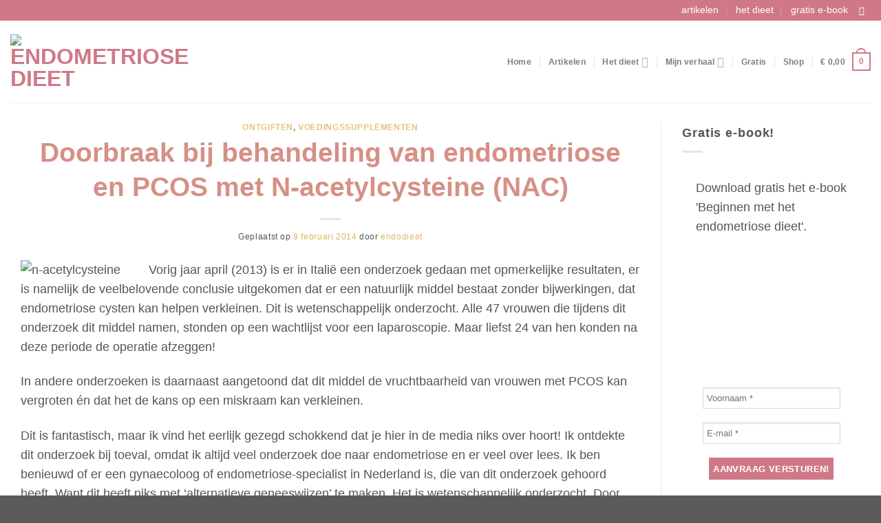

--- FILE ---
content_type: text/html; charset=UTF-8
request_url: https://endometriosedieet.nl/doorbraak-bij-behandeling-van-endometriose-met-n-acetylcysteine/
body_size: 35218
content:
<!DOCTYPE html>
<html lang="nl-NL" prefix="og: https://ogp.me/ns#" class="loading-site no-js">
<head>
	<meta charset="UTF-8" />
	<link rel="profile" href="http://gmpg.org/xfn/11" />
	<link rel="pingback" href="https://endometriosedieet.nl/xmlrpc.php" />

	<script>(function(html){html.className = html.className.replace(/\bno-js\b/,'js')})(document.documentElement);</script>
<meta name="viewport" content="width=device-width, initial-scale=1" />
<!-- Search Engine Optimization door Rank Math PRO - https://rankmath.com/ -->
<title>Doorbraak bij behandeling van endometriose en PCOS met N-acetylcysteine (NAC)</title><link rel="stylesheet" href="https://endometriosedieet.nl/wp-content/cache/min/1/8b6f47b75635f50423a893081d8a519b.css" media="all" data-minify="1" />
<meta name="description" content="Vorig jaar april (2013) is er in Italië een onderzoek gedaan met opmerkelijke resultaten, er is namelijk de veelbelovende conclusie uitgekomen dat er een"/>
<meta name="robots" content="follow, index, max-snippet:-1, max-video-preview:-1, max-image-preview:large"/>
<link rel="canonical" href="https://endometriosedieet.nl/doorbraak-bij-behandeling-van-endometriose-met-n-acetylcysteine/" />
<meta property="og:locale" content="nl_NL" />
<meta property="og:type" content="article" />
<meta property="og:title" content="Doorbraak bij behandeling van endometriose en PCOS met N-acetylcysteine (NAC)" />
<meta property="og:description" content="Vorig jaar april (2013) is er in Italië een onderzoek gedaan met opmerkelijke resultaten, er is namelijk de veelbelovende conclusie uitgekomen dat er een" />
<meta property="og:url" content="https://endometriosedieet.nl/doorbraak-bij-behandeling-van-endometriose-met-n-acetylcysteine/" />
<meta property="og:site_name" content="Endometriose dieet" />
<meta property="article:section" content="Ontgiften" />
<meta property="og:updated_time" content="2016-11-24T15:17:45+01:00" />
<meta property="og:image" content="https://endometriosedieet.nl/wp-content/uploads/2014/02/endometrioma-nac.jpg" />
<meta property="og:image:secure_url" content="https://endometriosedieet.nl/wp-content/uploads/2014/02/endometrioma-nac.jpg" />
<meta property="og:image:width" content="312" />
<meta property="og:image:height" content="261" />
<meta property="og:image:alt" content="Doorbraak bij behandeling van endometriose en PCOS met N-acetylcysteine (NAC)" />
<meta property="og:image:type" content="image/jpeg" />
<meta property="article:published_time" content="2014-02-09T07:10:20+01:00" />
<meta property="article:modified_time" content="2016-11-24T15:17:45+01:00" />
<meta name="twitter:card" content="summary_large_image" />
<meta name="twitter:title" content="Doorbraak bij behandeling van endometriose en PCOS met N-acetylcysteine (NAC)" />
<meta name="twitter:description" content="Vorig jaar april (2013) is er in Italië een onderzoek gedaan met opmerkelijke resultaten, er is namelijk de veelbelovende conclusie uitgekomen dat er een" />
<meta name="twitter:image" content="https://endometriosedieet.nl/wp-content/uploads/2014/02/endometrioma-nac.jpg" />
<meta name="twitter:label1" content="Geschreven door" />
<meta name="twitter:data1" content="endodieet" />
<meta name="twitter:label2" content="Tijd om te lezen" />
<meta name="twitter:data2" content="7 minuten" />
<script type="application/ld+json" class="rank-math-schema-pro">{"@context":"https://schema.org","@graph":[{"@type":["Person","Organization"],"@id":"https://endometriosedieet.nl/#person","name":"Endometriose Dieet","logo":{"@type":"ImageObject","@id":"https://endometriosedieet.nl/#logo","url":"https://endometriosedieet.nl/wp-content/uploads/2021/02/endo-logo.jpg","contentUrl":"https://endometriosedieet.nl/wp-content/uploads/2021/02/endo-logo.jpg","caption":"Endometriose dieet","inLanguage":"nl-NL","width":"403","height":"131"},"image":{"@type":"ImageObject","@id":"https://endometriosedieet.nl/#logo","url":"https://endometriosedieet.nl/wp-content/uploads/2021/02/endo-logo.jpg","contentUrl":"https://endometriosedieet.nl/wp-content/uploads/2021/02/endo-logo.jpg","caption":"Endometriose dieet","inLanguage":"nl-NL","width":"403","height":"131"}},{"@type":"WebSite","@id":"https://endometriosedieet.nl/#website","url":"https://endometriosedieet.nl","name":"Endometriose dieet","publisher":{"@id":"https://endometriosedieet.nl/#person"},"inLanguage":"nl-NL"},{"@type":"ImageObject","@id":"https://endometriosedieet.nl/wp-content/uploads/2014/01/n-acetylcysteine.jpg","url":"https://endometriosedieet.nl/wp-content/uploads/2014/01/n-acetylcysteine.jpg","width":"200","height":"200","inLanguage":"nl-NL"},{"@type":"WebPage","@id":"https://endometriosedieet.nl/doorbraak-bij-behandeling-van-endometriose-met-n-acetylcysteine/#webpage","url":"https://endometriosedieet.nl/doorbraak-bij-behandeling-van-endometriose-met-n-acetylcysteine/","name":"Doorbraak bij behandeling van endometriose en PCOS met N-acetylcysteine (NAC)","datePublished":"2014-02-09T07:10:20+01:00","dateModified":"2016-11-24T15:17:45+01:00","isPartOf":{"@id":"https://endometriosedieet.nl/#website"},"primaryImageOfPage":{"@id":"https://endometriosedieet.nl/wp-content/uploads/2014/01/n-acetylcysteine.jpg"},"inLanguage":"nl-NL"},{"@type":"Person","@id":"https://endometriosedieet.nl/doorbraak-bij-behandeling-van-endometriose-met-n-acetylcysteine/#author","name":"endodieet","image":{"@type":"ImageObject","@id":"https://secure.gravatar.com/avatar/fcaef8bc822c92a0fce69320861a058eb15b28eb20c7859c971812e12f0df491?s=96&amp;d=mm&amp;r=g","url":"https://secure.gravatar.com/avatar/fcaef8bc822c92a0fce69320861a058eb15b28eb20c7859c971812e12f0df491?s=96&amp;d=mm&amp;r=g","caption":"endodieet","inLanguage":"nl-NL"}},{"@type":"BlogPosting","headline":"Doorbraak bij behandeling van endometriose en PCOS met N-acetylcysteine (NAC)","datePublished":"2014-02-09T07:10:20+01:00","dateModified":"2016-11-24T15:17:45+01:00","author":{"@id":"https://endometriosedieet.nl/doorbraak-bij-behandeling-van-endometriose-met-n-acetylcysteine/#author","name":"endodieet"},"publisher":{"@id":"https://endometriosedieet.nl/#person"},"description":"Vorig jaar april (2013) is er in Itali\u00eb een onderzoek gedaan met opmerkelijke resultaten, er is namelijk de veelbelovende conclusie uitgekomen dat er een","name":"Doorbraak bij behandeling van endometriose en PCOS met N-acetylcysteine (NAC)","@id":"https://endometriosedieet.nl/doorbraak-bij-behandeling-van-endometriose-met-n-acetylcysteine/#richSnippet","isPartOf":{"@id":"https://endometriosedieet.nl/doorbraak-bij-behandeling-van-endometriose-met-n-acetylcysteine/#webpage"},"image":{"@id":"https://endometriosedieet.nl/wp-content/uploads/2014/01/n-acetylcysteine.jpg"},"inLanguage":"nl-NL","mainEntityOfPage":{"@id":"https://endometriosedieet.nl/doorbraak-bij-behandeling-van-endometriose-met-n-acetylcysteine/#webpage"}}]}</script>
<!-- /Rank Math WordPress SEO plugin -->

<link rel='dns-prefetch' href='//www.googletagmanager.com' />
<link href='https://fonts.gstatic.com' crossorigin rel='preconnect' />
<link rel='prefetch' href='https://endometriosedieet.nl/wp-content/themes/flatsome/assets/js/flatsome.js?ver=be4456ec53c49e21f6f3' />
<link rel='prefetch' href='https://endometriosedieet.nl/wp-content/themes/flatsome/assets/js/chunk.slider.js?ver=3.18.3' />
<link rel='prefetch' href='https://endometriosedieet.nl/wp-content/themes/flatsome/assets/js/chunk.popups.js?ver=3.18.3' />
<link rel='prefetch' href='https://endometriosedieet.nl/wp-content/themes/flatsome/assets/js/chunk.tooltips.js?ver=3.18.3' />
<link rel='prefetch' href='https://endometriosedieet.nl/wp-content/themes/flatsome/assets/js/woocommerce.js?ver=49415fe6a9266f32f1f2' />
<link rel="alternate" type="application/rss+xml" title="Endometriose dieet &raquo; feed" href="https://endometriosedieet.nl/feed/" />
<link rel="alternate" type="application/rss+xml" title="Endometriose dieet &raquo; reacties feed" href="https://endometriosedieet.nl/comments/feed/" />
<link rel="alternate" type="application/rss+xml" title="Endometriose dieet &raquo; Doorbraak bij behandeling van endometriose en PCOS met N-acetylcysteine (NAC) reacties feed" href="https://endometriosedieet.nl/doorbraak-bij-behandeling-van-endometriose-met-n-acetylcysteine/feed/" />
<style id='wp-img-auto-sizes-contain-inline-css' type='text/css'>
img:is([sizes=auto i],[sizes^="auto," i]){contain-intrinsic-size:3000px 1500px}
/*# sourceURL=wp-img-auto-sizes-contain-inline-css */
</style>
<style id='wp-emoji-styles-inline-css' type='text/css'>

	img.wp-smiley, img.emoji {
		display: inline !important;
		border: none !important;
		box-shadow: none !important;
		height: 1em !important;
		width: 1em !important;
		margin: 0 0.07em !important;
		vertical-align: -0.1em !important;
		background: none !important;
		padding: 0 !important;
	}
/*# sourceURL=wp-emoji-styles-inline-css */
</style>
<style id='wp-block-library-inline-css' type='text/css'>
:root{--wp-block-synced-color:#7a00df;--wp-block-synced-color--rgb:122,0,223;--wp-bound-block-color:var(--wp-block-synced-color);--wp-editor-canvas-background:#ddd;--wp-admin-theme-color:#007cba;--wp-admin-theme-color--rgb:0,124,186;--wp-admin-theme-color-darker-10:#006ba1;--wp-admin-theme-color-darker-10--rgb:0,107,160.5;--wp-admin-theme-color-darker-20:#005a87;--wp-admin-theme-color-darker-20--rgb:0,90,135;--wp-admin-border-width-focus:2px}@media (min-resolution:192dpi){:root{--wp-admin-border-width-focus:1.5px}}.wp-element-button{cursor:pointer}:root .has-very-light-gray-background-color{background-color:#eee}:root .has-very-dark-gray-background-color{background-color:#313131}:root .has-very-light-gray-color{color:#eee}:root .has-very-dark-gray-color{color:#313131}:root .has-vivid-green-cyan-to-vivid-cyan-blue-gradient-background{background:linear-gradient(135deg,#00d084,#0693e3)}:root .has-purple-crush-gradient-background{background:linear-gradient(135deg,#34e2e4,#4721fb 50%,#ab1dfe)}:root .has-hazy-dawn-gradient-background{background:linear-gradient(135deg,#faaca8,#dad0ec)}:root .has-subdued-olive-gradient-background{background:linear-gradient(135deg,#fafae1,#67a671)}:root .has-atomic-cream-gradient-background{background:linear-gradient(135deg,#fdd79a,#004a59)}:root .has-nightshade-gradient-background{background:linear-gradient(135deg,#330968,#31cdcf)}:root .has-midnight-gradient-background{background:linear-gradient(135deg,#020381,#2874fc)}:root{--wp--preset--font-size--normal:16px;--wp--preset--font-size--huge:42px}.has-regular-font-size{font-size:1em}.has-larger-font-size{font-size:2.625em}.has-normal-font-size{font-size:var(--wp--preset--font-size--normal)}.has-huge-font-size{font-size:var(--wp--preset--font-size--huge)}.has-text-align-center{text-align:center}.has-text-align-left{text-align:left}.has-text-align-right{text-align:right}.has-fit-text{white-space:nowrap!important}#end-resizable-editor-section{display:none}.aligncenter{clear:both}.items-justified-left{justify-content:flex-start}.items-justified-center{justify-content:center}.items-justified-right{justify-content:flex-end}.items-justified-space-between{justify-content:space-between}.screen-reader-text{border:0;clip-path:inset(50%);height:1px;margin:-1px;overflow:hidden;padding:0;position:absolute;width:1px;word-wrap:normal!important}.screen-reader-text:focus{background-color:#ddd;clip-path:none;color:#444;display:block;font-size:1em;height:auto;left:5px;line-height:normal;padding:15px 23px 14px;text-decoration:none;top:5px;width:auto;z-index:100000}html :where(.has-border-color){border-style:solid}html :where([style*=border-top-color]){border-top-style:solid}html :where([style*=border-right-color]){border-right-style:solid}html :where([style*=border-bottom-color]){border-bottom-style:solid}html :where([style*=border-left-color]){border-left-style:solid}html :where([style*=border-width]){border-style:solid}html :where([style*=border-top-width]){border-top-style:solid}html :where([style*=border-right-width]){border-right-style:solid}html :where([style*=border-bottom-width]){border-bottom-style:solid}html :where([style*=border-left-width]){border-left-style:solid}html :where(img[class*=wp-image-]){height:auto;max-width:100%}:where(figure){margin:0 0 1em}html :where(.is-position-sticky){--wp-admin--admin-bar--position-offset:var(--wp-admin--admin-bar--height,0px)}@media screen and (max-width:600px){html :where(.is-position-sticky){--wp-admin--admin-bar--position-offset:0px}}

/*# sourceURL=wp-block-library-inline-css */
</style>
<style id='global-styles-inline-css' type='text/css'>
:root{--wp--preset--aspect-ratio--square: 1;--wp--preset--aspect-ratio--4-3: 4/3;--wp--preset--aspect-ratio--3-4: 3/4;--wp--preset--aspect-ratio--3-2: 3/2;--wp--preset--aspect-ratio--2-3: 2/3;--wp--preset--aspect-ratio--16-9: 16/9;--wp--preset--aspect-ratio--9-16: 9/16;--wp--preset--color--black: #000000;--wp--preset--color--cyan-bluish-gray: #abb8c3;--wp--preset--color--white: #ffffff;--wp--preset--color--pale-pink: #f78da7;--wp--preset--color--vivid-red: #cf2e2e;--wp--preset--color--luminous-vivid-orange: #ff6900;--wp--preset--color--luminous-vivid-amber: #fcb900;--wp--preset--color--light-green-cyan: #7bdcb5;--wp--preset--color--vivid-green-cyan: #00d084;--wp--preset--color--pale-cyan-blue: #8ed1fc;--wp--preset--color--vivid-cyan-blue: #0693e3;--wp--preset--color--vivid-purple: #9b51e0;--wp--preset--color--primary: #cf7987;--wp--preset--color--secondary: #e4bb6a;--wp--preset--color--success: #7a9c59;--wp--preset--color--alert: #b20000;--wp--preset--gradient--vivid-cyan-blue-to-vivid-purple: linear-gradient(135deg,rgb(6,147,227) 0%,rgb(155,81,224) 100%);--wp--preset--gradient--light-green-cyan-to-vivid-green-cyan: linear-gradient(135deg,rgb(122,220,180) 0%,rgb(0,208,130) 100%);--wp--preset--gradient--luminous-vivid-amber-to-luminous-vivid-orange: linear-gradient(135deg,rgb(252,185,0) 0%,rgb(255,105,0) 100%);--wp--preset--gradient--luminous-vivid-orange-to-vivid-red: linear-gradient(135deg,rgb(255,105,0) 0%,rgb(207,46,46) 100%);--wp--preset--gradient--very-light-gray-to-cyan-bluish-gray: linear-gradient(135deg,rgb(238,238,238) 0%,rgb(169,184,195) 100%);--wp--preset--gradient--cool-to-warm-spectrum: linear-gradient(135deg,rgb(74,234,220) 0%,rgb(151,120,209) 20%,rgb(207,42,186) 40%,rgb(238,44,130) 60%,rgb(251,105,98) 80%,rgb(254,248,76) 100%);--wp--preset--gradient--blush-light-purple: linear-gradient(135deg,rgb(255,206,236) 0%,rgb(152,150,240) 100%);--wp--preset--gradient--blush-bordeaux: linear-gradient(135deg,rgb(254,205,165) 0%,rgb(254,45,45) 50%,rgb(107,0,62) 100%);--wp--preset--gradient--luminous-dusk: linear-gradient(135deg,rgb(255,203,112) 0%,rgb(199,81,192) 50%,rgb(65,88,208) 100%);--wp--preset--gradient--pale-ocean: linear-gradient(135deg,rgb(255,245,203) 0%,rgb(182,227,212) 50%,rgb(51,167,181) 100%);--wp--preset--gradient--electric-grass: linear-gradient(135deg,rgb(202,248,128) 0%,rgb(113,206,126) 100%);--wp--preset--gradient--midnight: linear-gradient(135deg,rgb(2,3,129) 0%,rgb(40,116,252) 100%);--wp--preset--font-size--small: 13px;--wp--preset--font-size--medium: 20px;--wp--preset--font-size--large: 36px;--wp--preset--font-size--x-large: 42px;--wp--preset--spacing--20: 0.44rem;--wp--preset--spacing--30: 0.67rem;--wp--preset--spacing--40: 1rem;--wp--preset--spacing--50: 1.5rem;--wp--preset--spacing--60: 2.25rem;--wp--preset--spacing--70: 3.38rem;--wp--preset--spacing--80: 5.06rem;--wp--preset--shadow--natural: 6px 6px 9px rgba(0, 0, 0, 0.2);--wp--preset--shadow--deep: 12px 12px 50px rgba(0, 0, 0, 0.4);--wp--preset--shadow--sharp: 6px 6px 0px rgba(0, 0, 0, 0.2);--wp--preset--shadow--outlined: 6px 6px 0px -3px rgb(255, 255, 255), 6px 6px rgb(0, 0, 0);--wp--preset--shadow--crisp: 6px 6px 0px rgb(0, 0, 0);}:where(body) { margin: 0; }.wp-site-blocks > .alignleft { float: left; margin-right: 2em; }.wp-site-blocks > .alignright { float: right; margin-left: 2em; }.wp-site-blocks > .aligncenter { justify-content: center; margin-left: auto; margin-right: auto; }:where(.is-layout-flex){gap: 0.5em;}:where(.is-layout-grid){gap: 0.5em;}.is-layout-flow > .alignleft{float: left;margin-inline-start: 0;margin-inline-end: 2em;}.is-layout-flow > .alignright{float: right;margin-inline-start: 2em;margin-inline-end: 0;}.is-layout-flow > .aligncenter{margin-left: auto !important;margin-right: auto !important;}.is-layout-constrained > .alignleft{float: left;margin-inline-start: 0;margin-inline-end: 2em;}.is-layout-constrained > .alignright{float: right;margin-inline-start: 2em;margin-inline-end: 0;}.is-layout-constrained > .aligncenter{margin-left: auto !important;margin-right: auto !important;}.is-layout-constrained > :where(:not(.alignleft):not(.alignright):not(.alignfull)){margin-left: auto !important;margin-right: auto !important;}body .is-layout-flex{display: flex;}.is-layout-flex{flex-wrap: wrap;align-items: center;}.is-layout-flex > :is(*, div){margin: 0;}body .is-layout-grid{display: grid;}.is-layout-grid > :is(*, div){margin: 0;}body{padding-top: 0px;padding-right: 0px;padding-bottom: 0px;padding-left: 0px;}a:where(:not(.wp-element-button)){text-decoration: none;}:root :where(.wp-element-button, .wp-block-button__link){background-color: #32373c;border-width: 0;color: #fff;font-family: inherit;font-size: inherit;font-style: inherit;font-weight: inherit;letter-spacing: inherit;line-height: inherit;padding-top: calc(0.667em + 2px);padding-right: calc(1.333em + 2px);padding-bottom: calc(0.667em + 2px);padding-left: calc(1.333em + 2px);text-decoration: none;text-transform: inherit;}.has-black-color{color: var(--wp--preset--color--black) !important;}.has-cyan-bluish-gray-color{color: var(--wp--preset--color--cyan-bluish-gray) !important;}.has-white-color{color: var(--wp--preset--color--white) !important;}.has-pale-pink-color{color: var(--wp--preset--color--pale-pink) !important;}.has-vivid-red-color{color: var(--wp--preset--color--vivid-red) !important;}.has-luminous-vivid-orange-color{color: var(--wp--preset--color--luminous-vivid-orange) !important;}.has-luminous-vivid-amber-color{color: var(--wp--preset--color--luminous-vivid-amber) !important;}.has-light-green-cyan-color{color: var(--wp--preset--color--light-green-cyan) !important;}.has-vivid-green-cyan-color{color: var(--wp--preset--color--vivid-green-cyan) !important;}.has-pale-cyan-blue-color{color: var(--wp--preset--color--pale-cyan-blue) !important;}.has-vivid-cyan-blue-color{color: var(--wp--preset--color--vivid-cyan-blue) !important;}.has-vivid-purple-color{color: var(--wp--preset--color--vivid-purple) !important;}.has-primary-color{color: var(--wp--preset--color--primary) !important;}.has-secondary-color{color: var(--wp--preset--color--secondary) !important;}.has-success-color{color: var(--wp--preset--color--success) !important;}.has-alert-color{color: var(--wp--preset--color--alert) !important;}.has-black-background-color{background-color: var(--wp--preset--color--black) !important;}.has-cyan-bluish-gray-background-color{background-color: var(--wp--preset--color--cyan-bluish-gray) !important;}.has-white-background-color{background-color: var(--wp--preset--color--white) !important;}.has-pale-pink-background-color{background-color: var(--wp--preset--color--pale-pink) !important;}.has-vivid-red-background-color{background-color: var(--wp--preset--color--vivid-red) !important;}.has-luminous-vivid-orange-background-color{background-color: var(--wp--preset--color--luminous-vivid-orange) !important;}.has-luminous-vivid-amber-background-color{background-color: var(--wp--preset--color--luminous-vivid-amber) !important;}.has-light-green-cyan-background-color{background-color: var(--wp--preset--color--light-green-cyan) !important;}.has-vivid-green-cyan-background-color{background-color: var(--wp--preset--color--vivid-green-cyan) !important;}.has-pale-cyan-blue-background-color{background-color: var(--wp--preset--color--pale-cyan-blue) !important;}.has-vivid-cyan-blue-background-color{background-color: var(--wp--preset--color--vivid-cyan-blue) !important;}.has-vivid-purple-background-color{background-color: var(--wp--preset--color--vivid-purple) !important;}.has-primary-background-color{background-color: var(--wp--preset--color--primary) !important;}.has-secondary-background-color{background-color: var(--wp--preset--color--secondary) !important;}.has-success-background-color{background-color: var(--wp--preset--color--success) !important;}.has-alert-background-color{background-color: var(--wp--preset--color--alert) !important;}.has-black-border-color{border-color: var(--wp--preset--color--black) !important;}.has-cyan-bluish-gray-border-color{border-color: var(--wp--preset--color--cyan-bluish-gray) !important;}.has-white-border-color{border-color: var(--wp--preset--color--white) !important;}.has-pale-pink-border-color{border-color: var(--wp--preset--color--pale-pink) !important;}.has-vivid-red-border-color{border-color: var(--wp--preset--color--vivid-red) !important;}.has-luminous-vivid-orange-border-color{border-color: var(--wp--preset--color--luminous-vivid-orange) !important;}.has-luminous-vivid-amber-border-color{border-color: var(--wp--preset--color--luminous-vivid-amber) !important;}.has-light-green-cyan-border-color{border-color: var(--wp--preset--color--light-green-cyan) !important;}.has-vivid-green-cyan-border-color{border-color: var(--wp--preset--color--vivid-green-cyan) !important;}.has-pale-cyan-blue-border-color{border-color: var(--wp--preset--color--pale-cyan-blue) !important;}.has-vivid-cyan-blue-border-color{border-color: var(--wp--preset--color--vivid-cyan-blue) !important;}.has-vivid-purple-border-color{border-color: var(--wp--preset--color--vivid-purple) !important;}.has-primary-border-color{border-color: var(--wp--preset--color--primary) !important;}.has-secondary-border-color{border-color: var(--wp--preset--color--secondary) !important;}.has-success-border-color{border-color: var(--wp--preset--color--success) !important;}.has-alert-border-color{border-color: var(--wp--preset--color--alert) !important;}.has-vivid-cyan-blue-to-vivid-purple-gradient-background{background: var(--wp--preset--gradient--vivid-cyan-blue-to-vivid-purple) !important;}.has-light-green-cyan-to-vivid-green-cyan-gradient-background{background: var(--wp--preset--gradient--light-green-cyan-to-vivid-green-cyan) !important;}.has-luminous-vivid-amber-to-luminous-vivid-orange-gradient-background{background: var(--wp--preset--gradient--luminous-vivid-amber-to-luminous-vivid-orange) !important;}.has-luminous-vivid-orange-to-vivid-red-gradient-background{background: var(--wp--preset--gradient--luminous-vivid-orange-to-vivid-red) !important;}.has-very-light-gray-to-cyan-bluish-gray-gradient-background{background: var(--wp--preset--gradient--very-light-gray-to-cyan-bluish-gray) !important;}.has-cool-to-warm-spectrum-gradient-background{background: var(--wp--preset--gradient--cool-to-warm-spectrum) !important;}.has-blush-light-purple-gradient-background{background: var(--wp--preset--gradient--blush-light-purple) !important;}.has-blush-bordeaux-gradient-background{background: var(--wp--preset--gradient--blush-bordeaux) !important;}.has-luminous-dusk-gradient-background{background: var(--wp--preset--gradient--luminous-dusk) !important;}.has-pale-ocean-gradient-background{background: var(--wp--preset--gradient--pale-ocean) !important;}.has-electric-grass-gradient-background{background: var(--wp--preset--gradient--electric-grass) !important;}.has-midnight-gradient-background{background: var(--wp--preset--gradient--midnight) !important;}.has-small-font-size{font-size: var(--wp--preset--font-size--small) !important;}.has-medium-font-size{font-size: var(--wp--preset--font-size--medium) !important;}.has-large-font-size{font-size: var(--wp--preset--font-size--large) !important;}.has-x-large-font-size{font-size: var(--wp--preset--font-size--x-large) !important;}
/*# sourceURL=global-styles-inline-css */
</style>


<style id='woocommerce-inline-inline-css' type='text/css'>
.woocommerce form .form-row .required { visibility: visible; }
/*# sourceURL=woocommerce-inline-inline-css */
</style>


<style id='flatsome-main-inline-css' type='text/css'>
@font-face {
				font-family: "fl-icons";
				font-display: block;
				src: url(https://endometriosedieet.nl/wp-content/themes/flatsome/assets/css/icons/fl-icons.eot?v=3.18.3);
				src:
					url(https://endometriosedieet.nl/wp-content/themes/flatsome/assets/css/icons/fl-icons.eot#iefix?v=3.18.3) format("embedded-opentype"),
					url(https://endometriosedieet.nl/wp-content/themes/flatsome/assets/css/icons/fl-icons.woff2?v=3.18.3) format("woff2"),
					url(https://endometriosedieet.nl/wp-content/themes/flatsome/assets/css/icons/fl-icons.ttf?v=3.18.3) format("truetype"),
					url(https://endometriosedieet.nl/wp-content/themes/flatsome/assets/css/icons/fl-icons.woff?v=3.18.3) format("woff"),
					url(https://endometriosedieet.nl/wp-content/themes/flatsome/assets/css/icons/fl-icons.svg?v=3.18.3#fl-icons) format("svg");
			}
/*# sourceURL=flatsome-main-inline-css */
</style>


<script type="text/javascript" src="https://endometriosedieet.nl/wp-includes/js/jquery/jquery.min.js" id="jquery-core-js"></script>
<script type="text/javascript" src="https://endometriosedieet.nl/wp-content/plugins/woocommerce/assets/js/jquery-blockui/jquery.blockUI.min.js" id="wc-jquery-blockui-js" data-wp-strategy="defer"></script>
<script type="text/javascript" id="wc-add-to-cart-js-extra">
/* <![CDATA[ */
var wc_add_to_cart_params = {"ajax_url":"/wp-admin/admin-ajax.php","wc_ajax_url":"/?wc-ajax=%%endpoint%%","i18n_view_cart":"Bekijk winkelwagen","cart_url":"https://endometriosedieet.nl/cart/","is_cart":"","cart_redirect_after_add":"yes"};
//# sourceURL=wc-add-to-cart-js-extra
/* ]]> */
</script>
<script type="text/javascript" src="https://endometriosedieet.nl/wp-content/plugins/woocommerce/assets/js/frontend/add-to-cart.min.js" id="wc-add-to-cart-js" defer="defer" data-wp-strategy="defer"></script>
<script type="text/javascript" src="https://endometriosedieet.nl/wp-content/plugins/woocommerce/assets/js/js-cookie/js.cookie.min.js" id="wc-js-cookie-js" data-wp-strategy="defer"></script>

<!-- Google tag (gtag.js) snippet toegevoegd door Site Kit -->
<!-- Google Analytics snippet toegevoegd door Site Kit -->
<script data-rocketlazyloadscript='https://endometriosedieet.nl/wp-content/cache/busting/1/gtm-cf691c19d961e7ec98bc03b51feda0d8.js' data-no-minify="1" type="text/javascript"  id="google_gtagjs-js" async></script>
<script data-rocketlazyloadscript='[data-uri]' type="text/javascript" id="google_gtagjs-js-after"></script>
<link rel="https://api.w.org/" href="https://endometriosedieet.nl/wp-json/" /><link rel="alternate" title="JSON" type="application/json" href="https://endometriosedieet.nl/wp-json/wp/v2/posts/665" /><link rel="EditURI" type="application/rsd+xml" title="RSD" href="https://endometriosedieet.nl/xmlrpc.php?rsd" />

<link rel='shortlink' href='https://endometriosedieet.nl/?p=665' />
<meta name="generator" content="Site Kit by Google 1.170.0" />	<noscript><style>.woocommerce-product-gallery{ opacity: 1 !important; }</style></noscript>
	<link rel="icon" href="https://endometriosedieet.nl/wp-content/uploads/2021/02/cropped-favicon-endo.png" sizes="32x32" />
<link rel="icon" href="https://endometriosedieet.nl/wp-content/uploads/2021/02/cropped-favicon-endo.png" sizes="192x192" />
<link rel="apple-touch-icon" href="https://endometriosedieet.nl/wp-content/uploads/2021/02/cropped-favicon-endo.png" />
<meta name="msapplication-TileImage" content="https://endometriosedieet.nl/wp-content/uploads/2021/02/cropped-favicon-endo.png" />
<style id="custom-css" type="text/css">:root {--primary-color: #cf7987;--fs-color-primary: #cf7987;--fs-color-secondary: #e4bb6a;--fs-color-success: #7a9c59;--fs-color-alert: #b20000;--fs-experimental-link-color: #e1b45a;--fs-experimental-link-color-hover: #111;}.tooltipster-base {--tooltip-color: #fff;--tooltip-bg-color: #000;}.off-canvas-right .mfp-content, .off-canvas-left .mfp-content {--drawer-width: 300px;}.off-canvas .mfp-content.off-canvas-cart {--drawer-width: 360px;}.container-width, .full-width .ubermenu-nav, .container, .row{max-width: 1410px}.row.row-collapse{max-width: 1380px}.row.row-small{max-width: 1402.5px}.row.row-large{max-width: 1440px}.header-main{height: 119px}#logo img{max-height: 119px}#logo{width:271px;}.stuck #logo img{padding:7px 0;}.header-bottom{min-height: 10px}.header-top{min-height: 30px}.transparent .header-main{height: 30px}.transparent #logo img{max-height: 30px}.has-transparent + .page-title:first-of-type,.has-transparent + #main > .page-title,.has-transparent + #main > div > .page-title,.has-transparent + #main .page-header-wrapper:first-of-type .page-title{padding-top: 60px;}.header.show-on-scroll,.stuck .header-main{height:90px!important}.stuck #logo img{max-height: 90px!important}.header-bg-color {background-color: rgba(255,255,255,0.9)}.header-bottom {background-color: #f1f1f1}.top-bar-nav > li > a{line-height: 16px }.header-main .nav > li > a{line-height: 16px }.stuck .header-main .nav > li > a{line-height: 50px }@media (max-width: 549px) {.header-main{height: 70px}#logo img{max-height: 70px}}body{color: #555555}body{font-size: 110%;}@media screen and (max-width: 549px){body{font-size: 110%;}}body{font-family: Nunito, sans-serif;}body {font-weight: 400;font-style: normal;}.nav > li > a {font-family: "Open Sans", sans-serif;}.mobile-sidebar-levels-2 .nav > li > ul > li > a {font-family: "Open Sans", sans-serif;}.nav > li > a,.mobile-sidebar-levels-2 .nav > li > ul > li > a {font-weight: 700;font-style: normal;}h1,h2,h3,h4,h5,h6,.heading-font, .off-canvas-center .nav-sidebar.nav-vertical > li > a{font-family: "Bodoni Moda", sans-serif;}h1,h2,h3,h4,h5,h6,.heading-font,.banner h1,.banner h2 {font-weight: 600;font-style: normal;}.alt-font{font-family: "Dancing Script", sans-serif;}.alt-font {font-weight: 400!important;font-style: normal!important;}.breadcrumbs{text-transform: none;}button,.button{text-transform: none;}.nav > li > a, .links > li > a{text-transform: none;}.section-title span{text-transform: none;}h3.widget-title,span.widget-title{text-transform: none;}.header:not(.transparent) .top-bar-nav > li > a {color: #ffffff;}.price del, .product_list_widget del, del .woocommerce-Price-amount { color: #515151; }@media screen and (min-width: 550px){.products .box-vertical .box-image{min-width: 300px!important;width: 300px!important;}}.nav-vertical-fly-out > li + li {border-top-width: 1px; border-top-style: solid;}/* Custom CSS */h1 { font-size: 2.2em; color: #D69086;}h2 { font-size: 2em; }.entry-content { padding-top: 0; }.is-xlarge { font-size: 2.2em; }.is-large { font-size: 1.25em; }.is-uppercase, .uppercase { text-transform: none; }.label-new.menu-item > a:after{content:"Nieuw";}.label-hot.menu-item > a:after{content:"Hot";}.label-sale.menu-item > a:after{content:"Aanbieding";}.label-popular.menu-item > a:after{content:"Populair";}</style><style id="kirki-inline-styles">/* math */
@font-face {
  font-family: 'Bodoni Moda';
  font-style: normal;
  font-weight: 600;
  font-display: swap;
  src: url(https://endometriosedieet.nl/wp-content/fonts/bodoni-moda/font) format('woff');
  unicode-range: U+0302-0303, U+0305, U+0307-0308, U+0310, U+0312, U+0315, U+031A, U+0326-0327, U+032C, U+032F-0330, U+0332-0333, U+0338, U+033A, U+0346, U+034D, U+0391-03A1, U+03A3-03A9, U+03B1-03C9, U+03D1, U+03D5-03D6, U+03F0-03F1, U+03F4-03F5, U+2016-2017, U+2034-2038, U+203C, U+2040, U+2043, U+2047, U+2050, U+2057, U+205F, U+2070-2071, U+2074-208E, U+2090-209C, U+20D0-20DC, U+20E1, U+20E5-20EF, U+2100-2112, U+2114-2115, U+2117-2121, U+2123-214F, U+2190, U+2192, U+2194-21AE, U+21B0-21E5, U+21F1-21F2, U+21F4-2211, U+2213-2214, U+2216-22FF, U+2308-230B, U+2310, U+2319, U+231C-2321, U+2336-237A, U+237C, U+2395, U+239B-23B7, U+23D0, U+23DC-23E1, U+2474-2475, U+25AF, U+25B3, U+25B7, U+25BD, U+25C1, U+25CA, U+25CC, U+25FB, U+266D-266F, U+27C0-27FF, U+2900-2AFF, U+2B0E-2B11, U+2B30-2B4C, U+2BFE, U+3030, U+FF5B, U+FF5D, U+1D400-1D7FF, U+1EE00-1EEFF;
}
/* symbols */
@font-face {
  font-family: 'Bodoni Moda';
  font-style: normal;
  font-weight: 600;
  font-display: swap;
  src: url(https://endometriosedieet.nl/wp-content/fonts/bodoni-moda/font) format('woff');
  unicode-range: U+0001-000C, U+000E-001F, U+007F-009F, U+20DD-20E0, U+20E2-20E4, U+2150-218F, U+2190, U+2192, U+2194-2199, U+21AF, U+21E6-21F0, U+21F3, U+2218-2219, U+2299, U+22C4-22C6, U+2300-243F, U+2440-244A, U+2460-24FF, U+25A0-27BF, U+2800-28FF, U+2921-2922, U+2981, U+29BF, U+29EB, U+2B00-2BFF, U+4DC0-4DFF, U+FFF9-FFFB, U+10140-1018E, U+10190-1019C, U+101A0, U+101D0-101FD, U+102E0-102FB, U+10E60-10E7E, U+1D2C0-1D2D3, U+1D2E0-1D37F, U+1F000-1F0FF, U+1F100-1F1AD, U+1F1E6-1F1FF, U+1F30D-1F30F, U+1F315, U+1F31C, U+1F31E, U+1F320-1F32C, U+1F336, U+1F378, U+1F37D, U+1F382, U+1F393-1F39F, U+1F3A7-1F3A8, U+1F3AC-1F3AF, U+1F3C2, U+1F3C4-1F3C6, U+1F3CA-1F3CE, U+1F3D4-1F3E0, U+1F3ED, U+1F3F1-1F3F3, U+1F3F5-1F3F7, U+1F408, U+1F415, U+1F41F, U+1F426, U+1F43F, U+1F441-1F442, U+1F444, U+1F446-1F449, U+1F44C-1F44E, U+1F453, U+1F46A, U+1F47D, U+1F4A3, U+1F4B0, U+1F4B3, U+1F4B9, U+1F4BB, U+1F4BF, U+1F4C8-1F4CB, U+1F4D6, U+1F4DA, U+1F4DF, U+1F4E3-1F4E6, U+1F4EA-1F4ED, U+1F4F7, U+1F4F9-1F4FB, U+1F4FD-1F4FE, U+1F503, U+1F507-1F50B, U+1F50D, U+1F512-1F513, U+1F53E-1F54A, U+1F54F-1F5FA, U+1F610, U+1F650-1F67F, U+1F687, U+1F68D, U+1F691, U+1F694, U+1F698, U+1F6AD, U+1F6B2, U+1F6B9-1F6BA, U+1F6BC, U+1F6C6-1F6CF, U+1F6D3-1F6D7, U+1F6E0-1F6EA, U+1F6F0-1F6F3, U+1F6F7-1F6FC, U+1F700-1F7FF, U+1F800-1F80B, U+1F810-1F847, U+1F850-1F859, U+1F860-1F887, U+1F890-1F8AD, U+1F8B0-1F8BB, U+1F8C0-1F8C1, U+1F900-1F90B, U+1F93B, U+1F946, U+1F984, U+1F996, U+1F9E9, U+1FA00-1FA6F, U+1FA70-1FA7C, U+1FA80-1FA89, U+1FA8F-1FAC6, U+1FACE-1FADC, U+1FADF-1FAE9, U+1FAF0-1FAF8, U+1FB00-1FBFF;
}
/* latin-ext */
@font-face {
  font-family: 'Bodoni Moda';
  font-style: normal;
  font-weight: 600;
  font-display: swap;
  src: url(https://endometriosedieet.nl/wp-content/fonts/bodoni-moda/font) format('woff');
  unicode-range: U+0100-02BA, U+02BD-02C5, U+02C7-02CC, U+02CE-02D7, U+02DD-02FF, U+0304, U+0308, U+0329, U+1D00-1DBF, U+1E00-1E9F, U+1EF2-1EFF, U+2020, U+20A0-20AB, U+20AD-20C0, U+2113, U+2C60-2C7F, U+A720-A7FF;
}
/* latin */
@font-face {
  font-family: 'Bodoni Moda';
  font-style: normal;
  font-weight: 600;
  font-display: swap;
  src: url(https://endometriosedieet.nl/wp-content/fonts/bodoni-moda/font) format('woff');
  unicode-range: U+0000-00FF, U+0131, U+0152-0153, U+02BB-02BC, U+02C6, U+02DA, U+02DC, U+0304, U+0308, U+0329, U+2000-206F, U+20AC, U+2122, U+2191, U+2193, U+2212, U+2215, U+FEFF, U+FFFD;
}/* cyrillic-ext */
@font-face {
  font-family: 'Nunito';
  font-style: normal;
  font-weight: 400;
  font-display: swap;
  src: url(https://endometriosedieet.nl/wp-content/fonts/nunito/font) format('woff');
  unicode-range: U+0460-052F, U+1C80-1C8A, U+20B4, U+2DE0-2DFF, U+A640-A69F, U+FE2E-FE2F;
}
/* cyrillic */
@font-face {
  font-family: 'Nunito';
  font-style: normal;
  font-weight: 400;
  font-display: swap;
  src: url(https://endometriosedieet.nl/wp-content/fonts/nunito/font) format('woff');
  unicode-range: U+0301, U+0400-045F, U+0490-0491, U+04B0-04B1, U+2116;
}
/* vietnamese */
@font-face {
  font-family: 'Nunito';
  font-style: normal;
  font-weight: 400;
  font-display: swap;
  src: url(https://endometriosedieet.nl/wp-content/fonts/nunito/font) format('woff');
  unicode-range: U+0102-0103, U+0110-0111, U+0128-0129, U+0168-0169, U+01A0-01A1, U+01AF-01B0, U+0300-0301, U+0303-0304, U+0308-0309, U+0323, U+0329, U+1EA0-1EF9, U+20AB;
}
/* latin-ext */
@font-face {
  font-family: 'Nunito';
  font-style: normal;
  font-weight: 400;
  font-display: swap;
  src: url(https://endometriosedieet.nl/wp-content/fonts/nunito/font) format('woff');
  unicode-range: U+0100-02BA, U+02BD-02C5, U+02C7-02CC, U+02CE-02D7, U+02DD-02FF, U+0304, U+0308, U+0329, U+1D00-1DBF, U+1E00-1E9F, U+1EF2-1EFF, U+2020, U+20A0-20AB, U+20AD-20C0, U+2113, U+2C60-2C7F, U+A720-A7FF;
}
/* latin */
@font-face {
  font-family: 'Nunito';
  font-style: normal;
  font-weight: 400;
  font-display: swap;
  src: url(https://endometriosedieet.nl/wp-content/fonts/nunito/font) format('woff');
  unicode-range: U+0000-00FF, U+0131, U+0152-0153, U+02BB-02BC, U+02C6, U+02DA, U+02DC, U+0304, U+0308, U+0329, U+2000-206F, U+20AC, U+2122, U+2191, U+2193, U+2212, U+2215, U+FEFF, U+FFFD;
}/* cyrillic-ext */
@font-face {
  font-family: 'Open Sans';
  font-style: normal;
  font-weight: 700;
  font-stretch: normal;
  font-display: swap;
  src: url(https://endometriosedieet.nl/wp-content/fonts/open-sans/font) format('woff');
  unicode-range: U+0460-052F, U+1C80-1C8A, U+20B4, U+2DE0-2DFF, U+A640-A69F, U+FE2E-FE2F;
}
/* cyrillic */
@font-face {
  font-family: 'Open Sans';
  font-style: normal;
  font-weight: 700;
  font-stretch: normal;
  font-display: swap;
  src: url(https://endometriosedieet.nl/wp-content/fonts/open-sans/font) format('woff');
  unicode-range: U+0301, U+0400-045F, U+0490-0491, U+04B0-04B1, U+2116;
}
/* greek-ext */
@font-face {
  font-family: 'Open Sans';
  font-style: normal;
  font-weight: 700;
  font-stretch: normal;
  font-display: swap;
  src: url(https://endometriosedieet.nl/wp-content/fonts/open-sans/font) format('woff');
  unicode-range: U+1F00-1FFF;
}
/* greek */
@font-face {
  font-family: 'Open Sans';
  font-style: normal;
  font-weight: 700;
  font-stretch: normal;
  font-display: swap;
  src: url(https://endometriosedieet.nl/wp-content/fonts/open-sans/font) format('woff');
  unicode-range: U+0370-0377, U+037A-037F, U+0384-038A, U+038C, U+038E-03A1, U+03A3-03FF;
}
/* hebrew */
@font-face {
  font-family: 'Open Sans';
  font-style: normal;
  font-weight: 700;
  font-stretch: normal;
  font-display: swap;
  src: url(https://endometriosedieet.nl/wp-content/fonts/open-sans/font) format('woff');
  unicode-range: U+0307-0308, U+0590-05FF, U+200C-2010, U+20AA, U+25CC, U+FB1D-FB4F;
}
/* math */
@font-face {
  font-family: 'Open Sans';
  font-style: normal;
  font-weight: 700;
  font-stretch: normal;
  font-display: swap;
  src: url(https://endometriosedieet.nl/wp-content/fonts/open-sans/font) format('woff');
  unicode-range: U+0302-0303, U+0305, U+0307-0308, U+0310, U+0312, U+0315, U+031A, U+0326-0327, U+032C, U+032F-0330, U+0332-0333, U+0338, U+033A, U+0346, U+034D, U+0391-03A1, U+03A3-03A9, U+03B1-03C9, U+03D1, U+03D5-03D6, U+03F0-03F1, U+03F4-03F5, U+2016-2017, U+2034-2038, U+203C, U+2040, U+2043, U+2047, U+2050, U+2057, U+205F, U+2070-2071, U+2074-208E, U+2090-209C, U+20D0-20DC, U+20E1, U+20E5-20EF, U+2100-2112, U+2114-2115, U+2117-2121, U+2123-214F, U+2190, U+2192, U+2194-21AE, U+21B0-21E5, U+21F1-21F2, U+21F4-2211, U+2213-2214, U+2216-22FF, U+2308-230B, U+2310, U+2319, U+231C-2321, U+2336-237A, U+237C, U+2395, U+239B-23B7, U+23D0, U+23DC-23E1, U+2474-2475, U+25AF, U+25B3, U+25B7, U+25BD, U+25C1, U+25CA, U+25CC, U+25FB, U+266D-266F, U+27C0-27FF, U+2900-2AFF, U+2B0E-2B11, U+2B30-2B4C, U+2BFE, U+3030, U+FF5B, U+FF5D, U+1D400-1D7FF, U+1EE00-1EEFF;
}
/* symbols */
@font-face {
  font-family: 'Open Sans';
  font-style: normal;
  font-weight: 700;
  font-stretch: normal;
  font-display: swap;
  src: url(https://endometriosedieet.nl/wp-content/fonts/open-sans/font) format('woff');
  unicode-range: U+0001-000C, U+000E-001F, U+007F-009F, U+20DD-20E0, U+20E2-20E4, U+2150-218F, U+2190, U+2192, U+2194-2199, U+21AF, U+21E6-21F0, U+21F3, U+2218-2219, U+2299, U+22C4-22C6, U+2300-243F, U+2440-244A, U+2460-24FF, U+25A0-27BF, U+2800-28FF, U+2921-2922, U+2981, U+29BF, U+29EB, U+2B00-2BFF, U+4DC0-4DFF, U+FFF9-FFFB, U+10140-1018E, U+10190-1019C, U+101A0, U+101D0-101FD, U+102E0-102FB, U+10E60-10E7E, U+1D2C0-1D2D3, U+1D2E0-1D37F, U+1F000-1F0FF, U+1F100-1F1AD, U+1F1E6-1F1FF, U+1F30D-1F30F, U+1F315, U+1F31C, U+1F31E, U+1F320-1F32C, U+1F336, U+1F378, U+1F37D, U+1F382, U+1F393-1F39F, U+1F3A7-1F3A8, U+1F3AC-1F3AF, U+1F3C2, U+1F3C4-1F3C6, U+1F3CA-1F3CE, U+1F3D4-1F3E0, U+1F3ED, U+1F3F1-1F3F3, U+1F3F5-1F3F7, U+1F408, U+1F415, U+1F41F, U+1F426, U+1F43F, U+1F441-1F442, U+1F444, U+1F446-1F449, U+1F44C-1F44E, U+1F453, U+1F46A, U+1F47D, U+1F4A3, U+1F4B0, U+1F4B3, U+1F4B9, U+1F4BB, U+1F4BF, U+1F4C8-1F4CB, U+1F4D6, U+1F4DA, U+1F4DF, U+1F4E3-1F4E6, U+1F4EA-1F4ED, U+1F4F7, U+1F4F9-1F4FB, U+1F4FD-1F4FE, U+1F503, U+1F507-1F50B, U+1F50D, U+1F512-1F513, U+1F53E-1F54A, U+1F54F-1F5FA, U+1F610, U+1F650-1F67F, U+1F687, U+1F68D, U+1F691, U+1F694, U+1F698, U+1F6AD, U+1F6B2, U+1F6B9-1F6BA, U+1F6BC, U+1F6C6-1F6CF, U+1F6D3-1F6D7, U+1F6E0-1F6EA, U+1F6F0-1F6F3, U+1F6F7-1F6FC, U+1F700-1F7FF, U+1F800-1F80B, U+1F810-1F847, U+1F850-1F859, U+1F860-1F887, U+1F890-1F8AD, U+1F8B0-1F8BB, U+1F8C0-1F8C1, U+1F900-1F90B, U+1F93B, U+1F946, U+1F984, U+1F996, U+1F9E9, U+1FA00-1FA6F, U+1FA70-1FA7C, U+1FA80-1FA89, U+1FA8F-1FAC6, U+1FACE-1FADC, U+1FADF-1FAE9, U+1FAF0-1FAF8, U+1FB00-1FBFF;
}
/* vietnamese */
@font-face {
  font-family: 'Open Sans';
  font-style: normal;
  font-weight: 700;
  font-stretch: normal;
  font-display: swap;
  src: url(https://endometriosedieet.nl/wp-content/fonts/open-sans/font) format('woff');
  unicode-range: U+0102-0103, U+0110-0111, U+0128-0129, U+0168-0169, U+01A0-01A1, U+01AF-01B0, U+0300-0301, U+0303-0304, U+0308-0309, U+0323, U+0329, U+1EA0-1EF9, U+20AB;
}
/* latin-ext */
@font-face {
  font-family: 'Open Sans';
  font-style: normal;
  font-weight: 700;
  font-stretch: normal;
  font-display: swap;
  src: url(https://endometriosedieet.nl/wp-content/fonts/open-sans/font) format('woff');
  unicode-range: U+0100-02BA, U+02BD-02C5, U+02C7-02CC, U+02CE-02D7, U+02DD-02FF, U+0304, U+0308, U+0329, U+1D00-1DBF, U+1E00-1E9F, U+1EF2-1EFF, U+2020, U+20A0-20AB, U+20AD-20C0, U+2113, U+2C60-2C7F, U+A720-A7FF;
}
/* latin */
@font-face {
  font-family: 'Open Sans';
  font-style: normal;
  font-weight: 700;
  font-stretch: normal;
  font-display: swap;
  src: url(https://endometriosedieet.nl/wp-content/fonts/open-sans/font) format('woff');
  unicode-range: U+0000-00FF, U+0131, U+0152-0153, U+02BB-02BC, U+02C6, U+02DA, U+02DC, U+0304, U+0308, U+0329, U+2000-206F, U+20AC, U+2122, U+2191, U+2193, U+2212, U+2215, U+FEFF, U+FFFD;
}/* vietnamese */
@font-face {
  font-family: 'Dancing Script';
  font-style: normal;
  font-weight: 400;
  font-display: swap;
  src: url(https://endometriosedieet.nl/wp-content/fonts/dancing-script/font) format('woff');
  unicode-range: U+0102-0103, U+0110-0111, U+0128-0129, U+0168-0169, U+01A0-01A1, U+01AF-01B0, U+0300-0301, U+0303-0304, U+0308-0309, U+0323, U+0329, U+1EA0-1EF9, U+20AB;
}
/* latin-ext */
@font-face {
  font-family: 'Dancing Script';
  font-style: normal;
  font-weight: 400;
  font-display: swap;
  src: url(https://endometriosedieet.nl/wp-content/fonts/dancing-script/font) format('woff');
  unicode-range: U+0100-02BA, U+02BD-02C5, U+02C7-02CC, U+02CE-02D7, U+02DD-02FF, U+0304, U+0308, U+0329, U+1D00-1DBF, U+1E00-1E9F, U+1EF2-1EFF, U+2020, U+20A0-20AB, U+20AD-20C0, U+2113, U+2C60-2C7F, U+A720-A7FF;
}
/* latin */
@font-face {
  font-family: 'Dancing Script';
  font-style: normal;
  font-weight: 400;
  font-display: swap;
  src: url(https://endometriosedieet.nl/wp-content/fonts/dancing-script/font) format('woff');
  unicode-range: U+0000-00FF, U+0131, U+0152-0153, U+02BB-02BC, U+02C6, U+02DA, U+02DC, U+0304, U+0308, U+0329, U+2000-206F, U+20AC, U+2122, U+2191, U+2193, U+2212, U+2215, U+FEFF, U+FFFD;
}</style>
</head>

<body class="wp-singular post-template-default single single-post postid-665 single-format-standard wp-theme-flatsome theme-flatsome woocommerce-no-js full-width lightbox nav-dropdown-has-arrow nav-dropdown-has-shadow nav-dropdown-has-border">


<a class="skip-link screen-reader-text" href="#main">Ga naar inhoud</a>

<div id="wrapper">

	
	<header id="header" class="header has-sticky sticky-jump">
		<div class="header-wrapper">
			<div id="top-bar" class="header-top hide-for-sticky nav-dark">
    <div class="flex-row container">
      <div class="flex-col hide-for-medium flex-left">
          <ul class="nav nav-left medium-nav-center nav-small  nav-divided">
                        </ul>
      </div>

      <div class="flex-col hide-for-medium flex-center">
          <ul class="nav nav-center nav-small  nav-divided">
                        </ul>
      </div>

      <div class="flex-col hide-for-medium flex-right">
         <ul class="nav top-bar-nav nav-right nav-small  nav-divided">
              <li id="menu-item-3833" class="menu-item menu-item-type-post_type menu-item-object-page current_page_parent menu-item-3833 menu-item-design-default"><a href="https://endometriosedieet.nl/blog/" class="nav-top-link">artikelen</a></li>
<li id="menu-item-4790" class="menu-item menu-item-type-post_type menu-item-object-page menu-item-4790 menu-item-design-default"><a href="https://endometriosedieet.nl/het-dieet/" class="nav-top-link">het dieet</a></li>
<li id="menu-item-2533" class="menu-item menu-item-type-post_type menu-item-object-page menu-item-2533 menu-item-design-default"><a href="https://endometriosedieet.nl/vraag-gratis-e-book-endometriose-dieet-aan/" class="nav-top-link">gratis e-book</a></li>
<li class="html header-social-icons ml-0">
	<div class="social-icons follow-icons" ><a href="https://www.facebook.com/Endometriose-dieet-983675088311770" target="_blank" data-label="Facebook" class="icon plain facebook tooltip" title="Volg ons op Facebook" aria-label="Volg ons op Facebook" rel="noopener nofollow" ><i class="icon-facebook" ></i></a></div></li>
          </ul>
      </div>

            <div class="flex-col show-for-medium flex-grow">
          <ul class="nav nav-center nav-small mobile-nav  nav-divided">
              <li class="html custom html_topbar_left"><strong class="uppercase">blog</strong></li>          </ul>
      </div>
      
    </div>
</div>
<div id="masthead" class="header-main ">
      <div class="header-inner flex-row container logo-left medium-logo-center" role="navigation">

          <!-- Logo -->
          <div id="logo" class="flex-col logo">
            
<!-- Header logo -->
<a href="https://endometriosedieet.nl/" title="Endometriose dieet - (gezonder) leven met endometriose" rel="home">
		<img width="403" height="131" src="https://endometriosedieet.nl/wp-content/uploads/2021/02/endo-logo.jpg" class="header_logo header-logo" alt="Endometriose dieet"/><img  width="403" height="131" src="https://endometriosedieet.nl/wp-content/uploads/2021/02/endo-logo.jpg" class="header-logo-dark" alt="Endometriose dieet"/></a>
          </div>

          <!-- Mobile Left Elements -->
          <div class="flex-col show-for-medium flex-left">
            <ul class="mobile-nav nav nav-left ">
              <li class="nav-icon has-icon">
  		<a href="#" data-open="#main-menu" data-pos="left" data-bg="main-menu-overlay" data-color="" class="is-small" aria-label="Menu" aria-controls="main-menu" aria-expanded="false">

		  <i class="icon-menu" ></i>
		  		</a>
	</li>
            </ul>
          </div>

          <!-- Left Elements -->
          <div class="flex-col hide-for-medium flex-left
            flex-grow">
            <ul class="header-nav header-nav-main nav nav-left  nav-divided nav-size-small nav-uppercase" >
                          </ul>
          </div>

          <!-- Right Elements -->
          <div class="flex-col hide-for-medium flex-right">
            <ul class="header-nav header-nav-main nav nav-right  nav-divided nav-size-small nav-uppercase">
              <li id="menu-item-4789" class="menu-item menu-item-type-post_type menu-item-object-page menu-item-home menu-item-4789 menu-item-design-default"><a href="https://endometriosedieet.nl/" class="nav-top-link">Home</a></li>
<li id="menu-item-3842" class="menu-item menu-item-type-post_type menu-item-object-page current_page_parent menu-item-3842 menu-item-design-default"><a href="https://endometriosedieet.nl/blog/" class="nav-top-link">Artikelen</a></li>
<li id="menu-item-826" class="menu-item menu-item-type-post_type menu-item-object-page menu-item-has-children menu-item-826 menu-item-design-default has-dropdown"><a href="https://endometriosedieet.nl/het-dieet/" class="nav-top-link" aria-expanded="false" aria-haspopup="menu">Het dieet<i class="icon-angle-down" ></i></a>
<ul class="sub-menu nav-dropdown nav-dropdown-default">
	<li id="menu-item-3843" class="menu-item menu-item-type-post_type menu-item-object-page menu-item-3843"><a href="https://endometriosedieet.nl/het-dieet/bronnen-die-het-dieet-ondersteunen/">Bronnen</a></li>
</ul>
</li>
<li id="menu-item-829" class="menu-item menu-item-type-post_type menu-item-object-page menu-item-has-children menu-item-829 menu-item-design-default has-dropdown"><a href="https://endometriosedieet.nl/over-mij/" class="nav-top-link" aria-expanded="false" aria-haspopup="menu">Mijn verhaal<i class="icon-angle-down" ></i></a>
<ul class="sub-menu nav-dropdown nav-dropdown-default">
	<li id="menu-item-3923" class="menu-item menu-item-type-post_type menu-item-object-page menu-item-3923"><a href="https://endometriosedieet.nl/wat-is-endometriose/">Wat is endometriose?</a></li>
</ul>
</li>
<li id="menu-item-3810" class="menu-item menu-item-type-post_type menu-item-object-page menu-item-3810 menu-item-design-default"><a href="https://endometriosedieet.nl/vraag-gratis-e-book-endometriose-dieet-aan/" class="nav-top-link">Gratis</a></li>
<li id="menu-item-3548" class="menu-item menu-item-type-taxonomy menu-item-object-product_cat menu-item-3548 menu-item-design-default"><a href="https://endometriosedieet.nl/product-categorie/boeken/" class="nav-top-link">Shop</a></li>
<li class="cart-item has-icon has-dropdown">

<a href="https://endometriosedieet.nl/cart/" class="header-cart-link is-small" title="Winkelwagen" >

<span class="header-cart-title">
          <span class="cart-price"><span class="woocommerce-Price-amount amount"><bdi><span class="woocommerce-Price-currencySymbol">&euro;</span>&nbsp;0,00</bdi></span></span>
  </span>

    <span class="cart-icon image-icon">
    <strong>0</strong>
  </span>
  </a>

 <ul class="nav-dropdown nav-dropdown-default">
    <li class="html widget_shopping_cart">
      <div class="widget_shopping_cart_content">
        

	<div class="ux-mini-cart-empty flex flex-row-col text-center pt pb">
				<div class="ux-mini-cart-empty-icon">
			<svg xmlns="http://www.w3.org/2000/svg" viewBox="0 0 17 19" style="opacity:.1;height:80px;">
				<path d="M8.5 0C6.7 0 5.3 1.2 5.3 2.7v2H2.1c-.3 0-.6.3-.7.7L0 18.2c0 .4.2.8.6.8h15.7c.4 0 .7-.3.7-.7v-.1L15.6 5.4c0-.3-.3-.6-.7-.6h-3.2v-2c0-1.6-1.4-2.8-3.2-2.8zM6.7 2.7c0-.8.8-1.4 1.8-1.4s1.8.6 1.8 1.4v2H6.7v-2zm7.5 3.4 1.3 11.5h-14L2.8 6.1h2.5v1.4c0 .4.3.7.7.7.4 0 .7-.3.7-.7V6.1h3.5v1.4c0 .4.3.7.7.7s.7-.3.7-.7V6.1h2.6z" fill-rule="evenodd" clip-rule="evenodd" fill="currentColor"></path>
			</svg>
		</div>
				<p class="woocommerce-mini-cart__empty-message empty">Geen producten in de winkelwagen.</p>
					<p class="return-to-shop">
				<a class="button primary wc-backward" href="https://endometriosedieet.nl/shop/">
					Terug naar winkel				</a>
			</p>
				</div>


      </div>
    </li>
     </ul>

</li>
            </ul>
          </div>

          <!-- Mobile Right Elements -->
          <div class="flex-col show-for-medium flex-right">
            <ul class="mobile-nav nav nav-right ">
              <li class="cart-item has-icon">


		<a href="https://endometriosedieet.nl/cart/" class="header-cart-link is-small off-canvas-toggle nav-top-link" title="Winkelwagen" data-open="#cart-popup" data-class="off-canvas-cart" data-pos="right" >

    <span class="cart-icon image-icon">
    <strong>0</strong>
  </span>
  </a>


  <!-- Cart Sidebar Popup -->
  <div id="cart-popup" class="mfp-hide">
  <div class="cart-popup-inner inner-padding cart-popup-inner--sticky">
      <div class="cart-popup-title text-center">
          <span class="heading-font uppercase">Winkelwagen</span>
          <div class="is-divider"></div>
      </div>
      <div class="widget woocommerce widget_shopping_cart"><div class="widget_shopping_cart_content"></div></div>               </div>
  </div>

</li>
            </ul>
          </div>

      </div>

            <div class="container"><div class="top-divider full-width"></div></div>
      </div>

<div class="header-bg-container fill"><div class="header-bg-image fill"></div><div class="header-bg-color fill"></div></div>		</div>
	</header>

	
	<main id="main" class="">

<div id="content" class="blog-wrapper blog-single page-wrapper">
	

<div class="row row-large row-divided ">

	<div class="large-9 col">
		


<article id="post-665" class="post-665 post type-post status-publish format-standard hentry category-ontgiften category-voedingssupplementen">
	<div class="article-inner ">
		<header class="entry-header">
	<div class="entry-header-text entry-header-text-top text-center">
		<h6 class="entry-category is-xsmall"><a href="https://endometriosedieet.nl/category/ontgiften/" rel="category tag">Ontgiften</a>, <a href="https://endometriosedieet.nl/category/voedingssupplementen/" rel="category tag">Voedingssupplementen</a></h6><h1 class="entry-title">Doorbraak bij behandeling van endometriose en PCOS met N-acetylcysteine (NAC)</h1><div class="entry-divider is-divider small"></div>
	<div class="entry-meta uppercase is-xsmall">
		<span class="posted-on">Geplaatst op <a href="https://endometriosedieet.nl/doorbraak-bij-behandeling-van-endometriose-met-n-acetylcysteine/" rel="bookmark"><time class="entry-date published" datetime="2014-02-09T07:10:20+01:00">9 februari 2014</time><time class="updated" datetime="2016-11-24T15:17:45+01:00">24 november 2016</time></a></span> <span class="byline">door <span class="meta-author vcard"><a class="url fn n" href="https://endometriosedieet.nl/author/admin/">endodieet</a></span></span>	</div>
	</div>
	</header>
		<div class="entry-content single-page">

	<p><img decoding="async" class="size-full wp-image-672 alignleft" alt="n-acetylcysteine" src="https://endometriosedieet.nl/wp-content/uploads/2014/01/n-acetylcysteine.jpg" width="160" height="110" srcset="https://endometriosedieet.nl/wp-content/uploads/2014/01/n-acetylcysteine.jpg 160w, https://endometriosedieet.nl/wp-content/uploads/2014/01/n-acetylcysteine-110x75.jpg 110w, https://endometriosedieet.nl/wp-content/uploads/2014/01/n-acetylcysteine-31x21.jpg 31w, https://endometriosedieet.nl/wp-content/uploads/2014/01/n-acetylcysteine-38x26.jpg 38w, https://endometriosedieet.nl/wp-content/uploads/2014/01/n-acetylcysteine-148x101.jpg 148w" sizes="(max-width: 160px) 100vw, 160px" />Vorig jaar april (2013) is er in Italië een onderzoek gedaan met opmerkelijke resultaten, er is namelijk de veelbelovende conclusie uitgekomen dat er een natuurlijk middel bestaat zonder bijwerkingen, dat endometriose cysten kan helpen verkleinen. Dit is wetenschappelijk onderzocht. Alle 47 vrouwen die tijdens dit onderzoek dit middel namen, stonden op een wachtlijst voor een laparoscopie. Maar liefst 24 van hen konden na deze periode de operatie afzeggen!</p>
<p>In andere onderzoeken is daarnaast aangetoond dat dit middel de vruchtbaarheid van vrouwen met PCOS kan vergroten én dat het de kans op een miskraam kan verkleinen.</p>
<p>Dit is fantastisch, maar ik vind het eerlijk gezegd schokkend dat je hier in de media niks over hoort! Ik ontdekte dit onderzoek bij toeval, omdat ik altijd veel onderzoek doe naar endometriose en er veel over lees. Ik ben benieuwd of er een gynaecoloog of endometriose-specialist in Nederland is, die van dit onderzoek gehoord heeft. Want dit heeft niks met &#8216;alternatieve geneeswijzen&#8217; te maken. Het is wetenschappelijk onderzocht. Door artsen en endometriose-specialisten. Dit allemaal even terzijde, maar ik wilde het toch noemen. Waarom krijgt dit soort belangrijk nieuws geen aandacht?<span id="more-665"></span></p>
<p><strong>Wat is N-acetylcysteine?</strong><br />
Het middel waar het om gaat is N-acetylcysteine (ook wel NAC), dit is een vorm van het aminozuur cysteine. Aminozuren zijn de bouwstenen van eiwitten in ons lichaam en erg belangrijk. N-acetylcysteine is vooral belangrijk omdat het in deze vorm de aanmaak van de sterke anti-oxidant glutathione vergroot. Glutathione wordt onder andere in de lever aangemaakt en speelt een grote rol in de detoxificatie van zware metalen, pesticiden, xeno-oestrogenen en dergelijke. Glutathione is ook erg belangrijk voor het immuunsysteem en het beschermt tegen beschadiging van cellen (en herstelt deze). Er is al heel erg veel onderzoek naar N-acetylcysteine gedaan en het wordt voor allerlei verschillende klachten en ziekten ingezet, bijvoorbeeld tegen een overdosering van paracetamol. Ook wordt het gebruikt tegen overmatige slijmvorming in de longen.</p>
<p><strong>Wat doet N-acetylcysteine?</strong><br />
In onderzoeken is gebleken dat oxidatieve stress een rol speelt bij endometriose. Wanneer er sprake is van oxidatieve stress raken cellen beschadigd, dit komt door de aanwezigheid van vrije radicalen. Zo zorgt de oxidatieve stress in cellen voor de abnormale groei van endometriose weefsel en daarnaast speelt dit sowieso een grote rol bij veel (auto-immuun) ziekten en ontstekingen in het lichaam. Zoals net genoemd is het aminozuur glutathione een heel krachtige anti-oxidant met een sterk ondersteunende werking op de lever. Het is niet mogelijk om glutathione zelf te slikken als supplement, omdat dit niet wordt opgenomen door het lichaam. Maar de voorloper van glutathione N-acetylcysteine kunnen we wel goed opnemen en dit zorgt direct voor de aanmaak van glutathione.</p>
<p><strong>De link tussen glutathione en endometriose</strong><br />
Er wordt door onderzoekers vermoedt dat vrouwen met endometriose minder glutathione aanmaken, dit zou kunnen komen door blootstelling aan dioxines. Dit heeft zelfs al plaats kunnen vinden tijdens de zwangerschap, dus toen jij nog in de baarmoeder zat! Daarnaast zorgt blootstelling aan giftige hormoonverstorende stoffen voor een tekort aan glutathione in de lever. Dit is een begin van een hormonale disbalans, omdat hierdoor oestrogeendominatie ontstaat. Glutathione is belangrijk voor het immuunsysteem maar zou dus ook heel goed een directere rol kunnen spelen bij endometriose.</p>
<p><strong><img fetchpriority="high" decoding="async" class="size-full wp-image-676 aligncenter" alt="endometrioma-nac" src="https://endometriosedieet.nl/wp-content/uploads/2014/02/endometrioma-nac.jpg" width="312" height="261" srcset="https://endometriosedieet.nl/wp-content/uploads/2014/02/endometrioma-nac.jpg 312w, https://endometriosedieet.nl/wp-content/uploads/2014/02/endometrioma-nac-300x251.jpg 300w, https://endometriosedieet.nl/wp-content/uploads/2014/02/endometrioma-nac-110x92.jpg 110w, https://endometriosedieet.nl/wp-content/uploads/2014/02/endometrioma-nac-31x25.jpg 31w, https://endometriosedieet.nl/wp-content/uploads/2014/02/endometrioma-nac-38x31.jpg 38w, https://endometriosedieet.nl/wp-content/uploads/2014/02/endometrioma-nac-257x215.jpg 257w, https://endometriosedieet.nl/wp-content/uploads/2014/02/endometrioma-nac-148x123.jpg 148w" sizes="(max-width: 312px) 100vw, 312px" /></strong></p>
<p><strong>NAC zorgt voor verkleining van cysten</strong><br />
Uit het onderzoek van vorig jaar is gebleken dat NAC ook helpt bij het verkleinen van cysten. Tijdens het onderzoek zijn bij alle vrouwen die NAC namen de cysten geslonken, terwijl bij de controlegroep die dit middel niet kregen, de cysten waren gegroeid. De onderzoekers geven aan dat deze resultaten beter zijn dan die met hormoonbehandelingen. 24 patiënten die NAC kregen tijdens het onderzoek hebben hun geplande laparoscopie kunnen afzeggen doordat de cysten waren geslonken, verdwenen en één vrouw werd natuurlijk zwanger. Uiteindelijk werden 8 van de vrouwen die NAC kregen zwanger.</p>
<p><strong>NAC helpt bij vergroten zwangerschap en verkleint kans op miskraam<br />
</strong>In een ander onderzoek uit 2007 is gebleken dat NAC de kans op zwangerschap bij vrouwen met PCOS kan vergroten. Deze vrouwen in dit onderzoek kregen daarnaast wel ook een hormoonbehandeling met clomid (clomifeen). Dankzij de werking die glutathione heeft op oxidatieve stress zorgt NAC daarnaast ook voor een kleinere kans op miskramen bij vrouwen. Dit is gebleken uit een onderzoek bij vrouwen die last hadden van onverklaarbare terugkerende miskramen.</p>
<p><strong>Hoe N-acetylcysteine gebruiken?</strong><br />
Nu je dit allemaal leest denk je natuurlijk, hier met dat middel! En dat kan, want het is een heel veilig middel om te nemen. Het is zelfs veilig tijdens zwangerschap. N-acetylcysteine neem je alleen wel op een bijzondere manier, het is het beste om het voor een periode van 3 maanden te nemen en daarna een pauze van 1 of 2 maanden te nemen. Je neemt het op 3 dagen in de week (niet na elkaar). OF je neemt het 3 dagen achtereen en dan 4 dagen niet (zie update hieronder!). En op die dagen neem je 3 keer 600 mg per dag. Inderdaad, 3 is hier het magische getal!</p>
<p><strong>UPDATE:</strong> in het laatste onderzoek dat is gedaan, wordt NAC niet om de dag genomen, maar 3 dagen achtereen en dan 4 dagen niet (wel nog altijd 3 dagen per week dus). Ik had de dosering overgenomen van de blog Cure Endometriosis (wordt hieronder genoemd) omdat zij zich al lang in NAC voor endometriose heeft verdiept. Volgens haar werd er in eerdere onderzoeken NAC juist om de dag gebruikt. Omdat NAC nog zo nieuw is bij gebruik tegen endometriose, wordt hier door de onderzoekers waarschijnlijk nog mee geëxperimenteerd. Wil je je aan het laatste onderzoek houden, neem het dan 3 dagen achtereen en 4 dagen niet. Maar om de dag kan dus ook, bijvoorbeeld als je merkt dat je daar beter op reageert. Waar het om gaat is dat je lichaam af en toe even rust heeft.</p>
<p><a href="https://www.iherb.com/solgar-nac-600-mg-120-veggie-caps/10530?rcode=zqf976" target="_blank" rel="noopener"><img decoding="async" class="size-full wp-image-675 alignright" alt="NAC-600-mg-n-acetyl-cysteine-" src="https://endometriosedieet.nl/wp-content/uploads/2014/02/NAC-600-mg-n-acetyl-cysteine-.jpg" width="94" height="128" /></a>Een goed merk is dat van Solgar, je kan het in Nederlandse webwinkels vinden (Google) maar zoals altijd is het een stuk goedkoper bij <a href="https://www.iherb.com/solgar-nac-600-mg-120-veggie-caps/10530?rcode=zqf976" target="_blank" rel="noopener">iHerb</a> (in Nederland: €35 voor 60 capsules, bij iHerb ook van Solgar: $30 voor 120 capsules, dus minder geld voor 2 keer zoveel!). De dosering is 600 mg. Je kan ook een ander merk nemen.</p>
<p>Uiteraard is NAC geen &#8216;wondermiddel&#8217; en zeker ook gezien de werking die het heeft op de lever en het immuunsysteem is het belangrijk om je ook aan het dieet te houden. Maar ik denk dat dit een heel goede ondersteuning daarbij is, en misschien nog wel wat meer dan dat. Ik denk dat je hiermee het hele proces van natuurlijk helen enorm kan versnellen.</p>
<p>Goed om te weten:  NAC is heel geschikt om samen te nemen met <a title="Alles wat je wilt weten over serrapeptase en endometriose" href="https://endometriosedieet.nl/alles-wat-je-wilt-weten-over-serrapeptase-en-endometriose/">serrapeptase</a>.</p>
<p><strong>Kan het samen met de pil worden genomen?</strong><br />
Ik ben nergens informatie tegengekomen hoe de werking is samen met de pil. Het is een veilig middel zonder hormonale werking of bijwerkingen dus ik denk dat het wel gewoon kan. Maar dit kun je het beste even overleggen met je arts. Het is natuurlijk wel zo dat het een sterk ontgiftende werking heeft op de lever, en die lever heeft het ook druk met het verwerken van de synthetische hormonen uit de pil. Persoonlijk denk ik dus dat je er zonder pil meer aan hebt, en de vrouwen in de onderzoeken waren ook niet aan de pil.</p>
<p>Ik ga zelf dit middel nemen voor 3 maanden wanneer ik geen borstvoeding meer geef. Het is waarschijnlijk wel gewoon veilig, maar ik vind het zelf geen fijn idee dat er misschien toch gifstoffen in de melk terechtkomen door het ontgiftende effect. En omdat borstvoeding goed is voor endometriose is het nu ook minder nodig. Maar ik vind het een prettig idee dat ik dit middel kan nemen wanneer ik stop met de borstvoeding om de endometriose hopelijk tegen te houden of misschien zelfs voorgoed weg te laten blijven!</p>
<p><strong>Ik ben heel benieuwd of er in Nederland al ervaringen met N-acetylcysteine zijn, als dat zo is hoor ik dat graag! Op deze blog</strong> <strong>kun je in het Engels de ervaring van een endometriose (en fibromyalgie) patiënte lezen. Zij behaalt er erg goede resultaten mee</strong>.</p>
<p>De onderzoeken:</p>
<ul>
<li>A Promise in the Treatment of Endometriosis: An Observational Cohort Study on Ovarian Endometrioma Reduction by N-Acetylcysteine: https://www.hindawi.com/journals/ecam/2013/240702/</li>
<li>N-Acetyl cysteine and clomiphene citrate for induction of ovulation in polycystic ovary syndrome: a cross-over trial: https://www.ncbi.nlm.nih.gov/pubmed/17364286</li>
<li>Reactive oxygen species controls endometriosis progression: https://www.ncbi.nlm.nih.gov/pubmed/19498006</li>
<li>Oxidative Cell Injury as a Predictor of Endometriosis Progression: https://rsx.sagepub.com/content/early/2013/01/02/1933719112466301.abstract</li>
<li>N-acetyl Cysteine for Treatment of Recurrent Unexplained Pregnancy Loss: https://www.ncbi.nlm.nih.gov/pubmed/18983759</li>
<li>More than antioxidant: N-acetyl-L-cysteine in a murine model of endometriosis: https://www.researchgate.net/publication/45286464_More_than_antioxidant_N-acetyl-L-cysteine_in_a_murine_model_of_endometriosis</li>
</ul>

	
	<div class="blog-share text-center"><div class="is-divider medium"></div><div class="social-icons share-icons share-row relative" ><a href="whatsapp://send?text=Doorbraak%20bij%20behandeling%20van%20endometriose%20en%20PCOS%20met%20N-acetylcysteine%20%28NAC%29 - https://endometriosedieet.nl/doorbraak-bij-behandeling-van-endometriose-met-n-acetylcysteine/" data-action="share/whatsapp/share" class="icon button circle is-outline tooltip whatsapp show-for-medium" title="Deel op WhatsApp" aria-label="Deel op WhatsApp" ><i class="icon-whatsapp" ></i></a><a href="https://www.facebook.com/sharer.php?u=https://endometriosedieet.nl/doorbraak-bij-behandeling-van-endometriose-met-n-acetylcysteine/" data-label="Facebook" onclick="window.open(this.href,this.title,'width=500,height=500,top=300px,left=300px'); return false;" target="_blank" class="icon button circle is-outline tooltip facebook" title="Deel op Facebook" aria-label="Deel op Facebook" rel="noopener nofollow" ><i class="icon-facebook" ></i></a><a href="https://twitter.com/share?url=https://endometriosedieet.nl/doorbraak-bij-behandeling-van-endometriose-met-n-acetylcysteine/" onclick="window.open(this.href,this.title,'width=500,height=500,top=300px,left=300px'); return false;" target="_blank" class="icon button circle is-outline tooltip twitter" title="Deel op Twitter" aria-label="Deel op Twitter" rel="noopener nofollow" ><i class="icon-twitter" ></i></a><a href="mailto:?subject=Doorbraak%20bij%20behandeling%20van%20endometriose%20en%20PCOS%20met%20N-acetylcysteine%20%28NAC%29&body=Bekijk%20dit%20eens%3A%20https%3A%2F%2Fendometriosedieet.nl%2Fdoorbraak-bij-behandeling-van-endometriose-met-n-acetylcysteine%2F" class="icon button circle is-outline tooltip email" title="Stuur door naar een vriend" aria-label="Stuur door naar een vriend" rel="nofollow" ><i class="icon-envelop" ></i></a><a href="https://pinterest.com/pin/create/button?url=https://endometriosedieet.nl/doorbraak-bij-behandeling-van-endometriose-met-n-acetylcysteine/&media&description=Doorbraak%20bij%20behandeling%20van%20endometriose%20en%20PCOS%20met%20N-acetylcysteine%20%28NAC%29" onclick="window.open(this.href,this.title,'width=500,height=500,top=300px,left=300px'); return false;" target="_blank" class="icon button circle is-outline tooltip pinterest" title="Pin op Pinterest" aria-label="Pin op Pinterest" rel="noopener nofollow" ><i class="icon-pinterest" ></i></a><a href="https://www.linkedin.com/shareArticle?mini=true&url=https://endometriosedieet.nl/doorbraak-bij-behandeling-van-endometriose-met-n-acetylcysteine/&title=Doorbraak%20bij%20behandeling%20van%20endometriose%20en%20PCOS%20met%20N-acetylcysteine%20%28NAC%29" onclick="window.open(this.href,this.title,'width=500,height=500,top=300px,left=300px'); return false;" target="_blank" class="icon button circle is-outline tooltip linkedin" title="Deel op LinkedIn" aria-label="Deel op LinkedIn" rel="noopener nofollow" ><i class="icon-linkedin" ></i></a></div></div></div>

	<footer class="entry-meta text-center">
		Dit bericht is gepost in <a href="https://endometriosedieet.nl/category/ontgiften/" rel="category tag">Ontgiften</a>, <a href="https://endometriosedieet.nl/category/voedingssupplementen/" rel="category tag">Voedingssupplementen</a>. Bookmark de <a href="https://endometriosedieet.nl/doorbraak-bij-behandeling-van-endometriose-met-n-acetylcysteine/" title="Doorbraak bij behandeling van endometriose en PCOS met N-acetylcysteine (NAC)" rel="bookmark">link</a>.	</footer>


        <nav role="navigation" id="nav-below" class="navigation-post">
	<div class="flex-row next-prev-nav bt bb">
		<div class="flex-col flex-grow nav-prev text-left">
			    <div class="nav-previous"><a href="https://endometriosedieet.nl/het-persoonlijke-verhaal-van-maggie/" rel="prev"><span class="hide-for-small"><i class="icon-angle-left" ></i></span> Het persoonlijke verhaal van Maggie</a></div>
		</div>
		<div class="flex-col flex-grow nav-next text-right">
			    <div class="nav-next"><a href="https://endometriosedieet.nl/recept-gezonde-bake-koekjes/" rel="next">Recept: gezonde &#8216;no-bake&#8217; koekjes! <span class="hide-for-small"><i class="icon-angle-right" ></i></span></a></div>		</div>
	</div>

	    </nav>

    	</div>
</article>




<div id="comments" class="comments-area">

	
			<h3 class="comments-title uppercase">
			26 reacties op &ldquo;<span>Doorbraak bij behandeling van endometriose en PCOS met N-acetylcysteine (NAC)</span>&rdquo;		</h3>

		<ol class="comment-list">
				<li class="comment even thread-even depth-1" id="li-comment-7977">
		<article id="comment-7977" class="comment-inner">

            <div class="flex-row align-top">
                <div class="flex-col">
                    <div class="comment-author mr-half">
                        <img alt='' src='https://secure.gravatar.com/avatar/ccf6e015bc3672d8a860f0f904fc76ffb9b79b669c1e564a4c0314e61b1d3108?s=70&#038;d=mm&#038;r=g' srcset='https://secure.gravatar.com/avatar/ccf6e015bc3672d8a860f0f904fc76ffb9b79b669c1e564a4c0314e61b1d3108?s=140&#038;d=mm&#038;r=g 2x' class='avatar avatar-70 photo' height='70' width='70' loading='lazy' decoding='async'/>                    </div>
                </div>

                <div class="flex-col flex-grow">
                    <cite class="strong fn">Marit</cite> <span class="says">zegt:</span>                    
                   <div class="comment-content"><p>Hoi Heleen,</p>
<p>Interessant artikel! De moeite waard om verder te onderzoeken, het zegt mij niks. Ik heb je info even doorgestuurd naar mijn gyn in Leeuwarden. Volgende week heb ik een afspraak bij de IVF/Endopoli in Utrecht, hier zal ik ook informeren of ze er mee bekend zijn en of er al ervaringen mee zijn. Als ik wat hoor, laat ik het weten!</p>
<p>Groet,<br />
Marit</p>
</div>


                 <div class="comment-meta commentmetadata uppercase is-xsmall clear">
                    <a href="https://endometriosedieet.nl/doorbraak-bij-behandeling-van-endometriose-met-n-acetylcysteine/#comment-7977"><time datetime="2014-02-09T10:37:46+01:00" class="pull-left">
                    9 februari 2014 om 10:37                    </time></a>
                    
                        <div class="reply pull-right">
                            <a rel="nofollow" class="comment-reply-link" href="#comment-7977" data-commentid="7977" data-postid="665" data-belowelement="comment-7977" data-respondelement="respond" data-replyto="Antwoord op Marit" aria-label="Antwoord op Marit">Beantwoorden</a>                        </div>
                </div>

                </div>
            </div>
		</article>
	<ul class="children">
	<li class="comment byuser comment-author-admin bypostauthor odd alt depth-2" id="li-comment-7980">
		<article id="comment-7980" class="comment-inner">

            <div class="flex-row align-top">
                <div class="flex-col">
                    <div class="comment-author mr-half">
                        <img alt='' src='https://secure.gravatar.com/avatar/fcaef8bc822c92a0fce69320861a058eb15b28eb20c7859c971812e12f0df491?s=70&#038;d=mm&#038;r=g' srcset='https://secure.gravatar.com/avatar/fcaef8bc822c92a0fce69320861a058eb15b28eb20c7859c971812e12f0df491?s=140&#038;d=mm&#038;r=g 2x' class='avatar avatar-70 photo' height='70' width='70' loading='lazy' decoding='async'/>                    </div>
                </div>

                <div class="flex-col flex-grow">
                    <cite class="strong fn">Heleen</cite> <span class="says">zegt:</span>                    
                   <div class="comment-content"><p>Wat goed van je, ik ben benieuwd naar de reacties!</p>
</div>


                 <div class="comment-meta commentmetadata uppercase is-xsmall clear">
                    <a href="https://endometriosedieet.nl/doorbraak-bij-behandeling-van-endometriose-met-n-acetylcysteine/#comment-7980"><time datetime="2014-02-09T11:43:14+01:00" class="pull-left">
                    9 februari 2014 om 11:43                    </time></a>
                    
                        <div class="reply pull-right">
                            <a rel="nofollow" class="comment-reply-link" href="#comment-7980" data-commentid="7980" data-postid="665" data-belowelement="comment-7980" data-respondelement="respond" data-replyto="Antwoord op Heleen" aria-label="Antwoord op Heleen">Beantwoorden</a>                        </div>
                </div>

                </div>
            </div>
		</article>
	</li><!-- #comment-## -->
</ul><!-- .children -->
</li><!-- #comment-## -->
	<li class="comment even thread-odd thread-alt depth-1" id="li-comment-7985">
		<article id="comment-7985" class="comment-inner">

            <div class="flex-row align-top">
                <div class="flex-col">
                    <div class="comment-author mr-half">
                        <img alt='' src='https://secure.gravatar.com/avatar/1350f2ccc79e2f0b8054fda40f52306a16f4d18b40ac300f521d684144303beb?s=70&#038;d=mm&#038;r=g' srcset='https://secure.gravatar.com/avatar/1350f2ccc79e2f0b8054fda40f52306a16f4d18b40ac300f521d684144303beb?s=140&#038;d=mm&#038;r=g 2x' class='avatar avatar-70 photo' height='70' width='70' loading='lazy' decoding='async'/>                    </div>
                </div>

                <div class="flex-col flex-grow">
                    <cite class="strong fn">Monique</cite> <span class="says">zegt:</span>                    
                   <div class="comment-content"><p>Dat zijn weer positieve geluiden! Jammer dat hier in de pers geen aandacht aan wordt besteed. Ook benieuwd naar wat jouw arts hierover gaat zeggen Marit!</p>
</div>


                 <div class="comment-meta commentmetadata uppercase is-xsmall clear">
                    <a href="https://endometriosedieet.nl/doorbraak-bij-behandeling-van-endometriose-met-n-acetylcysteine/#comment-7985"><time datetime="2014-02-09T13:18:14+01:00" class="pull-left">
                    9 februari 2014 om 13:18                    </time></a>
                    
                        <div class="reply pull-right">
                            <a rel="nofollow" class="comment-reply-link" href="#comment-7985" data-commentid="7985" data-postid="665" data-belowelement="comment-7985" data-respondelement="respond" data-replyto="Antwoord op Monique" aria-label="Antwoord op Monique">Beantwoorden</a>                        </div>
                </div>

                </div>
            </div>
		</article>
	</li><!-- #comment-## -->
	<li class="comment odd alt thread-even depth-1" id="li-comment-7993">
		<article id="comment-7993" class="comment-inner">

            <div class="flex-row align-top">
                <div class="flex-col">
                    <div class="comment-author mr-half">
                        <img alt='' src='https://secure.gravatar.com/avatar/3ea229404e73c93624a0d3fb88c52360422b16d2470f34a404f9f074a6ffbbe3?s=70&#038;d=mm&#038;r=g' srcset='https://secure.gravatar.com/avatar/3ea229404e73c93624a0d3fb88c52360422b16d2470f34a404f9f074a6ffbbe3?s=140&#038;d=mm&#038;r=g 2x' class='avatar avatar-70 photo' height='70' width='70' loading='lazy' decoding='async'/>                    </div>
                </div>

                <div class="flex-col flex-grow">
                    <cite class="strong fn">chantal</cite> <span class="says">zegt:</span>                    
                   <div class="comment-content"><p>hallo marit, </p>
<p>ook ik ben heel benieuwd naar de reactie van je Gyn.<br />
Ik loop zelf bij het UMCG in Groningen dus ben heel benieuwd.</p>
</div>


                 <div class="comment-meta commentmetadata uppercase is-xsmall clear">
                    <a href="https://endometriosedieet.nl/doorbraak-bij-behandeling-van-endometriose-met-n-acetylcysteine/#comment-7993"><time datetime="2014-02-09T20:17:12+01:00" class="pull-left">
                    9 februari 2014 om 20:17                    </time></a>
                    
                        <div class="reply pull-right">
                            <a rel="nofollow" class="comment-reply-link" href="#comment-7993" data-commentid="7993" data-postid="665" data-belowelement="comment-7993" data-respondelement="respond" data-replyto="Antwoord op chantal" aria-label="Antwoord op chantal">Beantwoorden</a>                        </div>
                </div>

                </div>
            </div>
		</article>
	</li><!-- #comment-## -->
	<li class="comment even thread-odd thread-alt depth-1" id="li-comment-8013">
		<article id="comment-8013" class="comment-inner">

            <div class="flex-row align-top">
                <div class="flex-col">
                    <div class="comment-author mr-half">
                        <img alt='' src='https://secure.gravatar.com/avatar/76f999aad4626f02370bd9e071fe5296f07a57c2ac5f871aaf8c8b17e78ff492?s=70&#038;d=mm&#038;r=g' srcset='https://secure.gravatar.com/avatar/76f999aad4626f02370bd9e071fe5296f07a57c2ac5f871aaf8c8b17e78ff492?s=140&#038;d=mm&#038;r=g 2x' class='avatar avatar-70 photo' height='70' width='70' loading='lazy' decoding='async'/>                    </div>
                </div>

                <div class="flex-col flex-grow">
                    <cite class="strong fn">Liesbeth</cite> <span class="says">zegt:</span>                    
                   <div class="comment-content"><p>Wauw, goed om te lezen en fijn dat je alles zo goed hebt uitgezocht, Heleen!</p>
</div>


                 <div class="comment-meta commentmetadata uppercase is-xsmall clear">
                    <a href="https://endometriosedieet.nl/doorbraak-bij-behandeling-van-endometriose-met-n-acetylcysteine/#comment-8013"><time datetime="2014-02-10T10:34:17+01:00" class="pull-left">
                    10 februari 2014 om 10:34                    </time></a>
                    
                        <div class="reply pull-right">
                            <a rel="nofollow" class="comment-reply-link" href="#comment-8013" data-commentid="8013" data-postid="665" data-belowelement="comment-8013" data-respondelement="respond" data-replyto="Antwoord op Liesbeth" aria-label="Antwoord op Liesbeth">Beantwoorden</a>                        </div>
                </div>

                </div>
            </div>
		</article>
	</li><!-- #comment-## -->
	<li class="comment odd alt thread-even depth-1" id="li-comment-8016">
		<article id="comment-8016" class="comment-inner">

            <div class="flex-row align-top">
                <div class="flex-col">
                    <div class="comment-author mr-half">
                        <img alt='' src='https://secure.gravatar.com/avatar/d1ac3bb7a804808577aa9fe460a060f9b1c35db1a4991de26a7f785f26cfb512?s=70&#038;d=mm&#038;r=g' srcset='https://secure.gravatar.com/avatar/d1ac3bb7a804808577aa9fe460a060f9b1c35db1a4991de26a7f785f26cfb512?s=140&#038;d=mm&#038;r=g 2x' class='avatar avatar-70 photo' height='70' width='70' loading='lazy' decoding='async'/>                    </div>
                </div>

                <div class="flex-col flex-grow">
                    <cite class="strong fn">Marije</cite> <span class="says">zegt:</span>                    
                   <div class="comment-content"><p>Interessant bericht. Ik gebruik op dit moment Lucrin als voorbereiding op IFV. Ik weet niet of dit medicijn daar goed mee combineert. </p>
<p>Tip:een goedkope site in Nederland is <a href="https://www.gezondheid-aanbiedingen.nl/Webwinkel-Product-10214648/Bonusan-nac-600-60CP.html" rel="nofollow ugc">https://www.gezondheid-aanbiedingen.nl/Webwinkel-Product-10214648/Bonusan-nac-600-60CP.html</a><br />
17,20 voor 60 capsules.<br />
Ik bestel daar vaker biologische producten en supplementen.</p>
</div>


                 <div class="comment-meta commentmetadata uppercase is-xsmall clear">
                    <a href="https://endometriosedieet.nl/doorbraak-bij-behandeling-van-endometriose-met-n-acetylcysteine/#comment-8016"><time datetime="2014-02-10T12:50:32+01:00" class="pull-left">
                    10 februari 2014 om 12:50                    </time></a>
                    
                        <div class="reply pull-right">
                            <a rel="nofollow" class="comment-reply-link" href="#comment-8016" data-commentid="8016" data-postid="665" data-belowelement="comment-8016" data-respondelement="respond" data-replyto="Antwoord op Marije" aria-label="Antwoord op Marije">Beantwoorden</a>                        </div>
                </div>

                </div>
            </div>
		</article>
	</li><!-- #comment-## -->
	<li class="comment even thread-odd thread-alt depth-1" id="li-comment-8022">
		<article id="comment-8022" class="comment-inner">

            <div class="flex-row align-top">
                <div class="flex-col">
                    <div class="comment-author mr-half">
                        <img alt='' src='https://secure.gravatar.com/avatar/9fd4c2130d9d774d5a3f0f89a2e6c75a04c37f59083986d5372e77fe72381b36?s=70&#038;d=mm&#038;r=g' srcset='https://secure.gravatar.com/avatar/9fd4c2130d9d774d5a3f0f89a2e6c75a04c37f59083986d5372e77fe72381b36?s=140&#038;d=mm&#038;r=g 2x' class='avatar avatar-70 photo' height='70' width='70' loading='lazy' decoding='async'/>                    </div>
                </div>

                <div class="flex-col flex-grow">
                    <cite class="strong fn">Renske</cite> <span class="says">zegt:</span>                    
                   <div class="comment-content"><p>Ik ben al een tijdje onder behandeling bij een orthomoleculair arts voor endometriose. Zij heeft me in het begin ook NAC voorgeschreven. Ik heb hier goede ervaringen mee!</p>
</div>


                 <div class="comment-meta commentmetadata uppercase is-xsmall clear">
                    <a href="https://endometriosedieet.nl/doorbraak-bij-behandeling-van-endometriose-met-n-acetylcysteine/#comment-8022"><time datetime="2014-02-10T18:47:13+01:00" class="pull-left">
                    10 februari 2014 om 18:47                    </time></a>
                    
                        <div class="reply pull-right">
                            <a rel="nofollow" class="comment-reply-link" href="#comment-8022" data-commentid="8022" data-postid="665" data-belowelement="comment-8022" data-respondelement="respond" data-replyto="Antwoord op Renske" aria-label="Antwoord op Renske">Beantwoorden</a>                        </div>
                </div>

                </div>
            </div>
		</article>
	<ul class="children">
	<li class="comment byuser comment-author-admin bypostauthor odd alt depth-2" id="li-comment-8098">
		<article id="comment-8098" class="comment-inner">

            <div class="flex-row align-top">
                <div class="flex-col">
                    <div class="comment-author mr-half">
                        <img alt='' src='https://secure.gravatar.com/avatar/fcaef8bc822c92a0fce69320861a058eb15b28eb20c7859c971812e12f0df491?s=70&#038;d=mm&#038;r=g' srcset='https://secure.gravatar.com/avatar/fcaef8bc822c92a0fce69320861a058eb15b28eb20c7859c971812e12f0df491?s=140&#038;d=mm&#038;r=g 2x' class='avatar avatar-70 photo' height='70' width='70' loading='lazy' decoding='async'/>                    </div>
                </div>

                <div class="flex-col flex-grow">
                    <cite class="strong fn">Heleen</cite> <span class="says">zegt:</span>                    
                   <div class="comment-content"><p>Dat is heel goed om te horen Renske!</p>
</div>


                 <div class="comment-meta commentmetadata uppercase is-xsmall clear">
                    <a href="https://endometriosedieet.nl/doorbraak-bij-behandeling-van-endometriose-met-n-acetylcysteine/#comment-8098"><time datetime="2014-02-13T04:47:22+01:00" class="pull-left">
                    13 februari 2014 om 04:47                    </time></a>
                    
                        <div class="reply pull-right">
                            <a rel="nofollow" class="comment-reply-link" href="#comment-8098" data-commentid="8098" data-postid="665" data-belowelement="comment-8098" data-respondelement="respond" data-replyto="Antwoord op Heleen" aria-label="Antwoord op Heleen">Beantwoorden</a>                        </div>
                </div>

                </div>
            </div>
		</article>
	</li><!-- #comment-## -->
</ul><!-- .children -->
</li><!-- #comment-## -->
	<li class="comment even thread-even depth-1" id="li-comment-8084">
		<article id="comment-8084" class="comment-inner">

            <div class="flex-row align-top">
                <div class="flex-col">
                    <div class="comment-author mr-half">
                        <img alt='' src='https://secure.gravatar.com/avatar/ccf4043d47048fab98a44634bcd3dc546100010f2cb6e91a055b3f076411d367?s=70&#038;d=mm&#038;r=g' srcset='https://secure.gravatar.com/avatar/ccf4043d47048fab98a44634bcd3dc546100010f2cb6e91a055b3f076411d367?s=140&#038;d=mm&#038;r=g 2x' class='avatar avatar-70 photo' height='70' width='70' loading='lazy' decoding='async'/>                    </div>
                </div>

                <div class="flex-col flex-grow">
                    <cite class="strong fn">Pauline</cite> <span class="says">zegt:</span>                    
                   <div class="comment-content"><p>Ik ben me er even flink in aan het verdiepen want het klinkt wel erg goed!<br />
Er staat echter een foutje over de dosering in je artikel. In het eerste onderzoek waar je naar linkt hebben ze het over &#8220;600 mg three times a day, three consecutive days a week&#8221; wat betekent dat je het juist 3 opeenvolgende dagen achter elkaar moet nemen. In je artikel staat juist dat het niet achter elkaar moet, foutje of bewust?</p>
</div>


                 <div class="comment-meta commentmetadata uppercase is-xsmall clear">
                    <a href="https://endometriosedieet.nl/doorbraak-bij-behandeling-van-endometriose-met-n-acetylcysteine/#comment-8084"><time datetime="2014-02-12T17:34:32+01:00" class="pull-left">
                    12 februari 2014 om 17:34                    </time></a>
                    
                        <div class="reply pull-right">
                            <a rel="nofollow" class="comment-reply-link" href="#comment-8084" data-commentid="8084" data-postid="665" data-belowelement="comment-8084" data-respondelement="respond" data-replyto="Antwoord op Pauline" aria-label="Antwoord op Pauline">Beantwoorden</a>                        </div>
                </div>

                </div>
            </div>
		</article>
	<ul class="children">
	<li class="comment byuser comment-author-admin bypostauthor odd alt depth-2" id="li-comment-8096">
		<article id="comment-8096" class="comment-inner">

            <div class="flex-row align-top">
                <div class="flex-col">
                    <div class="comment-author mr-half">
                        <img alt='' src='https://secure.gravatar.com/avatar/fcaef8bc822c92a0fce69320861a058eb15b28eb20c7859c971812e12f0df491?s=70&#038;d=mm&#038;r=g' srcset='https://secure.gravatar.com/avatar/fcaef8bc822c92a0fce69320861a058eb15b28eb20c7859c971812e12f0df491?s=140&#038;d=mm&#038;r=g 2x' class='avatar avatar-70 photo' height='70' width='70' loading='lazy' decoding='async'/>                    </div>
                </div>

                <div class="flex-col flex-grow">
                    <cite class="strong fn">Heleen</cite> <span class="says">zegt:</span>                    
                   <div class="comment-content"><p>Hoi Pauline, je hebt gelijk! Dit is ook in de Facebook groep ter sprake gekomen. Ik had de instructies van de blog van Angelica op de site van Cure Endometriosis overgenomen. Ik weet dat zij zich uitgebreid heeft verdiept in NAC en het al lang gebruikt bij endometriose. Maar ik had over het hoofd gezien dat in het laatste onderzoek, het niet om de dag maar 3 dagen achtereen werd gebruikt. Ik heb het Angelica gevraagd en zij denkt dat de onderzoekers hiermee ook nog aan het uitproberen (onderzoeken) zijn, omdat het allemaal nog zo nieuw is. In een eerder onderzoek werd namelijk juist om de dag gedaan, vandaag dat zij het op die manier neemt. Waarschijnlijk maakt het niet heel veel uit, het gaat erom dat je je lichaam ook steeds even rust geeft. Maar in het meest recente onderzoek namen ze het dus inderdaad 3 dagen achtereen en 4 dagen niet, dus als je je daar aan wilt houden is dat de manier. Ik pas het nu meteen ook in het artikel aan!</p>
</div>


                 <div class="comment-meta commentmetadata uppercase is-xsmall clear">
                    <a href="https://endometriosedieet.nl/doorbraak-bij-behandeling-van-endometriose-met-n-acetylcysteine/#comment-8096"><time datetime="2014-02-13T04:00:20+01:00" class="pull-left">
                    13 februari 2014 om 04:00                    </time></a>
                    
                        <div class="reply pull-right">
                            <a rel="nofollow" class="comment-reply-link" href="#comment-8096" data-commentid="8096" data-postid="665" data-belowelement="comment-8096" data-respondelement="respond" data-replyto="Antwoord op Heleen" aria-label="Antwoord op Heleen">Beantwoorden</a>                        </div>
                </div>

                </div>
            </div>
		</article>
	</li><!-- #comment-## -->
</ul><!-- .children -->
</li><!-- #comment-## -->
	<li class="comment even thread-odd thread-alt depth-1" id="li-comment-8146">
		<article id="comment-8146" class="comment-inner">

            <div class="flex-row align-top">
                <div class="flex-col">
                    <div class="comment-author mr-half">
                        <img alt='' src='https://secure.gravatar.com/avatar/ccf4043d47048fab98a44634bcd3dc546100010f2cb6e91a055b3f076411d367?s=70&#038;d=mm&#038;r=g' srcset='https://secure.gravatar.com/avatar/ccf4043d47048fab98a44634bcd3dc546100010f2cb6e91a055b3f076411d367?s=140&#038;d=mm&#038;r=g 2x' class='avatar avatar-70 photo' height='70' width='70' loading='lazy' decoding='async'/>                    </div>
                </div>

                <div class="flex-col flex-grow">
                    <cite class="strong fn">Pauline</cite> <span class="says">zegt:</span>                    
                   <div class="comment-content"><p>Dank je wel voor de opheldering Heleen! Ik heb gelijk ook nog een vraag aan je: denk je dat het teveel is voor het lichaam om het allemaal te doen? Dus EN dit in te nemen, plus de chlorella? Of wordt dat teveel voor de lever? Ik wil het graag gaan nemen ter voorbereiding ook weer voor een volgende ICSI poging, maar ben dus wat huiverig of het niet teveel wordt. Ik hoor graag jouw mening!</p>
</div>


                 <div class="comment-meta commentmetadata uppercase is-xsmall clear">
                    <a href="https://endometriosedieet.nl/doorbraak-bij-behandeling-van-endometriose-met-n-acetylcysteine/#comment-8146"><time datetime="2014-02-14T12:09:09+01:00" class="pull-left">
                    14 februari 2014 om 12:09                    </time></a>
                    
                        <div class="reply pull-right">
                            <a rel="nofollow" class="comment-reply-link" href="#comment-8146" data-commentid="8146" data-postid="665" data-belowelement="comment-8146" data-respondelement="respond" data-replyto="Antwoord op Pauline" aria-label="Antwoord op Pauline">Beantwoorden</a>                        </div>
                </div>

                </div>
            </div>
		</article>
	</li><!-- #comment-## -->
	<li class="comment odd alt thread-even depth-1" id="li-comment-8362">
		<article id="comment-8362" class="comment-inner">

            <div class="flex-row align-top">
                <div class="flex-col">
                    <div class="comment-author mr-half">
                        <img alt='' src='https://secure.gravatar.com/avatar/67b74657efa0a1ca0e0f79c47d0280d8587e007e9c3432e2bd79446ca91c5e27?s=70&#038;d=mm&#038;r=g' srcset='https://secure.gravatar.com/avatar/67b74657efa0a1ca0e0f79c47d0280d8587e007e9c3432e2bd79446ca91c5e27?s=140&#038;d=mm&#038;r=g 2x' class='avatar avatar-70 photo' height='70' width='70' loading='lazy' decoding='async'/>                    </div>
                </div>

                <div class="flex-col flex-grow">
                    <cite class="strong fn">Natasja</cite> <span class="says">zegt:</span>                    
                   <div class="comment-content"><p>Interessante ontwikkeling! Hoe zit het met dit middel en verklevingen? Zou het daarvoor ook wat doen?</p>
</div>


                 <div class="comment-meta commentmetadata uppercase is-xsmall clear">
                    <a href="https://endometriosedieet.nl/doorbraak-bij-behandeling-van-endometriose-met-n-acetylcysteine/#comment-8362"><time datetime="2014-02-20T11:05:36+01:00" class="pull-left">
                    20 februari 2014 om 11:05                    </time></a>
                    
                        <div class="reply pull-right">
                            <a rel="nofollow" class="comment-reply-link" href="#comment-8362" data-commentid="8362" data-postid="665" data-belowelement="comment-8362" data-respondelement="respond" data-replyto="Antwoord op Natasja" aria-label="Antwoord op Natasja">Beantwoorden</a>                        </div>
                </div>

                </div>
            </div>
		</article>
	</li><!-- #comment-## -->
	<li class="comment even thread-odd thread-alt depth-1" id="li-comment-8363">
		<article id="comment-8363" class="comment-inner">

            <div class="flex-row align-top">
                <div class="flex-col">
                    <div class="comment-author mr-half">
                        <img alt='' src='https://secure.gravatar.com/avatar/5d583b63a0325f512818ea946437c4f1e7e371c50314580c8000f3814b1946bd?s=70&#038;d=mm&#038;r=g' srcset='https://secure.gravatar.com/avatar/5d583b63a0325f512818ea946437c4f1e7e371c50314580c8000f3814b1946bd?s=140&#038;d=mm&#038;r=g 2x' class='avatar avatar-70 photo' height='70' width='70' loading='lazy' decoding='async'/>                    </div>
                </div>

                <div class="flex-col flex-grow">
                    <cite class="strong fn">Mariette</cite> <span class="says">zegt:</span>                    
                   <div class="comment-content"><p>Zo te zien sta ik nog in de kinderschoenen met zowel het dieet als Nac maar ik ga het volgende week zeker vragen aan mn gyn in Arnhem. Ik krijg namelijk helemaal de zenuwen over de komende kijkoperatie of ik endometriose heb of niet. Ik laat wat horen als zij er wat over kan zeggen!</p>
</div>


                 <div class="comment-meta commentmetadata uppercase is-xsmall clear">
                    <a href="https://endometriosedieet.nl/doorbraak-bij-behandeling-van-endometriose-met-n-acetylcysteine/#comment-8363"><time datetime="2014-02-20T12:44:14+01:00" class="pull-left">
                    20 februari 2014 om 12:44                    </time></a>
                    
                        <div class="reply pull-right">
                            <a rel="nofollow" class="comment-reply-link" href="#comment-8363" data-commentid="8363" data-postid="665" data-belowelement="comment-8363" data-respondelement="respond" data-replyto="Antwoord op Mariette" aria-label="Antwoord op Mariette">Beantwoorden</a>                        </div>
                </div>

                </div>
            </div>
		</article>
	</li><!-- #comment-## -->
	<li class="comment odd alt thread-even depth-1" id="li-comment-8395">
		<article id="comment-8395" class="comment-inner">

            <div class="flex-row align-top">
                <div class="flex-col">
                    <div class="comment-author mr-half">
                        <img alt='' src='https://secure.gravatar.com/avatar/e45b2cc4c8e1ba0657b73a7146cce6d5f28e98aaca8daec083128e24d9842259?s=70&#038;d=mm&#038;r=g' srcset='https://secure.gravatar.com/avatar/e45b2cc4c8e1ba0657b73a7146cce6d5f28e98aaca8daec083128e24d9842259?s=140&#038;d=mm&#038;r=g 2x' class='avatar avatar-70 photo' height='70' width='70' loading='lazy' decoding='async'/>                    </div>
                </div>

                <div class="flex-col flex-grow">
                    <cite class="strong fn">Esther</cite> <span class="says">zegt:</span>                    
                   <div class="comment-content"><p>Ondanks dat ik me fitter voel sinds ik het endometriosdieet volg (2 maanden nu), heb ik (naast helaas nog pijn maar ook daar lijkt iets in te veranderen) nog wel last van klachten die lijken op een trage schildklier (moe hoeveel ik ook slaap, veel vochtophoping in mijn gezicht, het vaak extreem koud hebben, haar zo stug en droog als prikkeldraad, concentratieproblemen etc). Maar waar eindigt endometriose en waar begint schildklier? In het boek van Dian Shepperson Mills (op de literatuurlijst van Heleen) wordt beschreven hoe oestrogeen-dominantie een negatief effect heeft op de werking van de schildklier. Ik ben er veel over aan het lezen, van zeer veel verschillende bronnen, en kwam er zo achter dat NAC ook wordt ingezet bij een trage schildklier en dat daar hele goede resultaten mee worden behaald. Nou, meer stimulans had ik dus niet nodig en sinds 2 dagen gebruik ik NAC. Niet volgens het regime zoveel dagen wel/ zoveel dagen niet maar ik ga het gewoon elke dag nemen. In traditioniole chinese geneeskunde wordt endometriose gezien als een verstoring van de leverwerking en ik heb al heel lang het idee dat er bij mij iets niet helemaal lekker gaat met het verwerken van afvalstoffen. Over een hele lange periode probeer ik al vele vormen van detox maar mijn reacties zijn zo extreem heftig (er is een verschil tussen je behoorlijk ziek voelen van detox of echt dooziek) dat ik dat nu in een heel traag tempo doe (bijv chlorella 1/6 van de aanbevolen dagelijkse dosis maakte me al doodziek, een ayurvedsiche massage van een vriendin maakte dat ik een week ziek en van de wereld was). Ik las dat een detox niet goed gaat als je lever overbelast is &#8211; de afvalstoffen die je bijv met dieet of supplementen &#8216;vrij maakt&#8217; kunnen niet verwerkt worden door de lever zodat die vrijgekomen afvalstoffen in je lichaam &#8216;recycelen&#8217; waardoor je nog eens extra belast wordt. Het klonk mij in mijn situatie wel logisch in de oren en ik heb eerst aandacht besteed aan mijn spijsvertering (probiotica, zeer vezelrijk, kefir-water, rauwe appelciderazijn, ongepasteuriseerde zuurkool). En nu las ik ook nog dat NAC een heel goede leverondersteuner is!</p>
</div>


                 <div class="comment-meta commentmetadata uppercase is-xsmall clear">
                    <a href="https://endometriosedieet.nl/doorbraak-bij-behandeling-van-endometriose-met-n-acetylcysteine/#comment-8395"><time datetime="2014-02-21T11:51:42+01:00" class="pull-left">
                    21 februari 2014 om 11:51                    </time></a>
                    
                        <div class="reply pull-right">
                            <a rel="nofollow" class="comment-reply-link" href="#comment-8395" data-commentid="8395" data-postid="665" data-belowelement="comment-8395" data-respondelement="respond" data-replyto="Antwoord op Esther" aria-label="Antwoord op Esther">Beantwoorden</a>                        </div>
                </div>

                </div>
            </div>
		</article>
	<ul class="children">
	<li class="comment byuser comment-author-admin bypostauthor even depth-2" id="li-comment-8399">
		<article id="comment-8399" class="comment-inner">

            <div class="flex-row align-top">
                <div class="flex-col">
                    <div class="comment-author mr-half">
                        <img alt='' src='https://secure.gravatar.com/avatar/fcaef8bc822c92a0fce69320861a058eb15b28eb20c7859c971812e12f0df491?s=70&#038;d=mm&#038;r=g' srcset='https://secure.gravatar.com/avatar/fcaef8bc822c92a0fce69320861a058eb15b28eb20c7859c971812e12f0df491?s=140&#038;d=mm&#038;r=g 2x' class='avatar avatar-70 photo' height='70' width='70' loading='lazy' decoding='async'/>                    </div>
                </div>

                <div class="flex-col flex-grow">
                    <cite class="strong fn">Heleen</cite> <span class="says">zegt:</span>                    
                   <div class="comment-content"><p>Hoi Esther, bedankt voor je aanvulling! Er is inderdaad een link tussen hormonale disbalans en endometriose. Ik wist niet dat NAC ook wordt gebruikt bij een te trage schildklier! Het klopt inderdaad ook dat er een link is tussen endometriose en de lever, en heel slim om eerst aan je darmen te werken, als die niet gezond zijn belast dit de lever weer extra.</p>
<p>Ik hoop voor je dat NAC gaat helpen! Bij mij duurde het trouwens ook wel langer dan 2 maanden voor veel klachten minder werden. De grootste verbetering merkte ik nadat ik een intense detox heb gedaan! Heel veel succes en hou je me op de hoogte hoe het gaat met de NAC?</p>
</div>


                 <div class="comment-meta commentmetadata uppercase is-xsmall clear">
                    <a href="https://endometriosedieet.nl/doorbraak-bij-behandeling-van-endometriose-met-n-acetylcysteine/#comment-8399"><time datetime="2014-02-21T13:55:35+01:00" class="pull-left">
                    21 februari 2014 om 13:55                    </time></a>
                    
                        <div class="reply pull-right">
                            <a rel="nofollow" class="comment-reply-link" href="#comment-8399" data-commentid="8399" data-postid="665" data-belowelement="comment-8399" data-respondelement="respond" data-replyto="Antwoord op Heleen" aria-label="Antwoord op Heleen">Beantwoorden</a>                        </div>
                </div>

                </div>
            </div>
		</article>
	</li><!-- #comment-## -->
</ul><!-- .children -->
</li><!-- #comment-## -->
	<li class="comment odd alt thread-odd thread-alt depth-1" id="li-comment-8557">
		<article id="comment-8557" class="comment-inner">

            <div class="flex-row align-top">
                <div class="flex-col">
                    <div class="comment-author mr-half">
                        <img alt='' src='https://secure.gravatar.com/avatar/5d1cc8eba5aa6e0106c7c4bc3ca26bc38b27e99e4f6c52b5886dfcebd1274bd2?s=70&#038;d=mm&#038;r=g' srcset='https://secure.gravatar.com/avatar/5d1cc8eba5aa6e0106c7c4bc3ca26bc38b27e99e4f6c52b5886dfcebd1274bd2?s=140&#038;d=mm&#038;r=g 2x' class='avatar avatar-70 photo' height='70' width='70' loading='lazy' decoding='async'/>                    </div>
                </div>

                <div class="flex-col flex-grow">
                    <cite class="strong fn">Amilou</cite> <span class="says">zegt:</span>                    
                   <div class="comment-content"><p>Kan ik nac  en serrapeptase samen met chlorella gebruiken?? Is het niet te veel voor mijn lever??</p>
</div>


                 <div class="comment-meta commentmetadata uppercase is-xsmall clear">
                    <a href="https://endometriosedieet.nl/doorbraak-bij-behandeling-van-endometriose-met-n-acetylcysteine/#comment-8557"><time datetime="2014-02-28T16:17:31+01:00" class="pull-left">
                    28 februari 2014 om 16:17                    </time></a>
                    
                        <div class="reply pull-right">
                            <a rel="nofollow" class="comment-reply-link" href="#comment-8557" data-commentid="8557" data-postid="665" data-belowelement="comment-8557" data-respondelement="respond" data-replyto="Antwoord op Amilou" aria-label="Antwoord op Amilou">Beantwoorden</a>                        </div>
                </div>

                </div>
            </div>
		</article>
	</li><!-- #comment-## -->
	<li class="comment even thread-even depth-1" id="li-comment-8574">
		<article id="comment-8574" class="comment-inner">

            <div class="flex-row align-top">
                <div class="flex-col">
                    <div class="comment-author mr-half">
                        <img alt='' src='https://secure.gravatar.com/avatar/ccf6e015bc3672d8a860f0f904fc76ffb9b79b669c1e564a4c0314e61b1d3108?s=70&#038;d=mm&#038;r=g' srcset='https://secure.gravatar.com/avatar/ccf6e015bc3672d8a860f0f904fc76ffb9b79b669c1e564a4c0314e61b1d3108?s=140&#038;d=mm&#038;r=g 2x' class='avatar avatar-70 photo' height='70' width='70' loading='lazy' decoding='async'/>                    </div>
                </div>

                <div class="flex-col flex-grow">
                    <cite class="strong fn">Marit</cite> <span class="says">zegt:</span>                    
                   <div class="comment-content"><p>Hallo allen,</p>
<p>Helaas helaas helaas was dr. Fauser van het UMC niet bekend met NAC. Ik heb het artikel van Heleen uiteraard wel bij hem achtergelaten met het verzoek het te lezen. Maar ik kan helaas geen ervaringen delen. Van mijn eigen arts in Leeuwarden, dr. Spinder, heb ik nog geen reactie. Wellicht dat hier nog wat uitkomt, dan laat ik het natuurlijk weten!</p>
<p>Groet,<br />
Marit</p>
</div>


                 <div class="comment-meta commentmetadata uppercase is-xsmall clear">
                    <a href="https://endometriosedieet.nl/doorbraak-bij-behandeling-van-endometriose-met-n-acetylcysteine/#comment-8574"><time datetime="2014-03-03T15:44:14+01:00" class="pull-left">
                    3 maart 2014 om 15:44                    </time></a>
                    
                        <div class="reply pull-right">
                            <a rel="nofollow" class="comment-reply-link" href="#comment-8574" data-commentid="8574" data-postid="665" data-belowelement="comment-8574" data-respondelement="respond" data-replyto="Antwoord op Marit" aria-label="Antwoord op Marit">Beantwoorden</a>                        </div>
                </div>

                </div>
            </div>
		</article>
	</li><!-- #comment-## -->
	<li class="comment odd alt thread-odd thread-alt depth-1" id="li-comment-8586">
		<article id="comment-8586" class="comment-inner">

            <div class="flex-row align-top">
                <div class="flex-col">
                    <div class="comment-author mr-half">
                        <img alt='' src='https://secure.gravatar.com/avatar/06bc49ef70b40a4ea513c2341bddcdd5f8d81d07a9d7f7c9e53022dc563b5bd1?s=70&#038;d=mm&#038;r=g' srcset='https://secure.gravatar.com/avatar/06bc49ef70b40a4ea513c2341bddcdd5f8d81d07a9d7f7c9e53022dc563b5bd1?s=140&#038;d=mm&#038;r=g 2x' class='avatar avatar-70 photo' height='70' width='70' loading='lazy' decoding='async'/>                    </div>
                </div>

                <div class="flex-col flex-grow">
                    <cite class="strong fn">Lieke</cite> <span class="says">zegt:</span>                    
                   <div class="comment-content"><p>Ik heb gelezen dat er onderzoek is gedaan naar NAC en Clomid en dat het samen een positief effect heeft. Weet iemand hoe je het beste samen kunt gebruiken? Cyclusdag 4 t/m 8 neem ik clomid. Ik zal de artikelen ook meenemen naar mijn gyn.</p>
</div>


                 <div class="comment-meta commentmetadata uppercase is-xsmall clear">
                    <a href="https://endometriosedieet.nl/doorbraak-bij-behandeling-van-endometriose-met-n-acetylcysteine/#comment-8586"><time datetime="2014-03-04T10:13:34+01:00" class="pull-left">
                    4 maart 2014 om 10:13                    </time></a>
                    
                        <div class="reply pull-right">
                            <a rel="nofollow" class="comment-reply-link" href="#comment-8586" data-commentid="8586" data-postid="665" data-belowelement="comment-8586" data-respondelement="respond" data-replyto="Antwoord op Lieke" aria-label="Antwoord op Lieke">Beantwoorden</a>                        </div>
                </div>

                </div>
            </div>
		</article>
	</li><!-- #comment-## -->
	<li class="comment even thread-even depth-1" id="li-comment-8587">
		<article id="comment-8587" class="comment-inner">

            <div class="flex-row align-top">
                <div class="flex-col">
                    <div class="comment-author mr-half">
                        <img alt='' src='https://secure.gravatar.com/avatar/06bc49ef70b40a4ea513c2341bddcdd5f8d81d07a9d7f7c9e53022dc563b5bd1?s=70&#038;d=mm&#038;r=g' srcset='https://secure.gravatar.com/avatar/06bc49ef70b40a4ea513c2341bddcdd5f8d81d07a9d7f7c9e53022dc563b5bd1?s=140&#038;d=mm&#038;r=g 2x' class='avatar avatar-70 photo' height='70' width='70' loading='lazy' decoding='async'/>                    </div>
                </div>

                <div class="flex-col flex-grow">
                    <cite class="strong fn">Lieke</cite> <span class="says">zegt:</span>                    
                   <div class="comment-content"><p>Oh, en ik heb ook chlorella gekocht. Ik wil uiteraard niet dat het ene supplement het andere negatief beïnvloed. Heeft iemand daar een idee over?</p>
</div>


                 <div class="comment-meta commentmetadata uppercase is-xsmall clear">
                    <a href="https://endometriosedieet.nl/doorbraak-bij-behandeling-van-endometriose-met-n-acetylcysteine/#comment-8587"><time datetime="2014-03-04T10:30:39+01:00" class="pull-left">
                    4 maart 2014 om 10:30                    </time></a>
                    
                        <div class="reply pull-right">
                            <a rel="nofollow" class="comment-reply-link" href="#comment-8587" data-commentid="8587" data-postid="665" data-belowelement="comment-8587" data-respondelement="respond" data-replyto="Antwoord op Lieke" aria-label="Antwoord op Lieke">Beantwoorden</a>                        </div>
                </div>

                </div>
            </div>
		</article>
	</li><!-- #comment-## -->
	<li class="comment odd alt thread-odd thread-alt depth-1" id="li-comment-8766">
		<article id="comment-8766" class="comment-inner">

            <div class="flex-row align-top">
                <div class="flex-col">
                    <div class="comment-author mr-half">
                        <img alt='' src='https://secure.gravatar.com/avatar/ff67ca11ed9bb2380fd7a82e3299cc6263ffd69df886b2df92dadfda2b2130da?s=70&#038;d=mm&#038;r=g' srcset='https://secure.gravatar.com/avatar/ff67ca11ed9bb2380fd7a82e3299cc6263ffd69df886b2df92dadfda2b2130da?s=140&#038;d=mm&#038;r=g 2x' class='avatar avatar-70 photo' height='70' width='70' loading='lazy' decoding='async'/>                    </div>
                </div>

                <div class="flex-col flex-grow">
                    <cite class="strong fn">Kim</cite> <span class="says">zegt:</span>                    
                   <div class="comment-content"><p>Ik ben ook aan de Lucrin volgens endoprotocol als voorbereiding op dit keer een ICSI en ben echt totaal niet bang dat het allemaal teveel is, I&#8217;m using it al!!! Chlorella, Spiruluna, NAC nu dus, Serrapeptase ga ik beginnen, D3 hoge dosering, omega 3, Acai, B complex, Maca, Colostrum, Probiotica, Cal/Mag/Zink.<br />
Ik vind persoonlijke die gehele Lucrin voorbereiding al niet echt gezond voor het lijf. Hormonen van chemische oorsprong, een overgangstoestand die niet bij je leeftijd past, ook al begrijp ik waarom het moet, maar Lucrin alleen die de cyclus plat legt en de haarden in ruste brengt, gaat echt de haarden niet doen verdwijnen, daarom slik ik alle ondersteuning erbij die er is en voel me er erg goed bij, veel energieker dan zonder en heb voor mijn gevoel daardoor ook misschien wel minder bijwerkingen van de Lucrin dan voor mijn operatie in Leuven 2 jr terug.</p>
</div>


                 <div class="comment-meta commentmetadata uppercase is-xsmall clear">
                    <a href="https://endometriosedieet.nl/doorbraak-bij-behandeling-van-endometriose-met-n-acetylcysteine/#comment-8766"><time datetime="2014-03-07T22:20:39+01:00" class="pull-left">
                    7 maart 2014 om 22:20                    </time></a>
                    
                        <div class="reply pull-right">
                            <a rel="nofollow" class="comment-reply-link" href="#comment-8766" data-commentid="8766" data-postid="665" data-belowelement="comment-8766" data-respondelement="respond" data-replyto="Antwoord op Kim" aria-label="Antwoord op Kim">Beantwoorden</a>                        </div>
                </div>

                </div>
            </div>
		</article>
	</li><!-- #comment-## -->
	<li class="comment even thread-even depth-1" id="li-comment-8865">
		<article id="comment-8865" class="comment-inner">

            <div class="flex-row align-top">
                <div class="flex-col">
                    <div class="comment-author mr-half">
                        <img alt='' src='https://secure.gravatar.com/avatar/e45b2cc4c8e1ba0657b73a7146cce6d5f28e98aaca8daec083128e24d9842259?s=70&#038;d=mm&#038;r=g' srcset='https://secure.gravatar.com/avatar/e45b2cc4c8e1ba0657b73a7146cce6d5f28e98aaca8daec083128e24d9842259?s=140&#038;d=mm&#038;r=g 2x' class='avatar avatar-70 photo' height='70' width='70' loading='lazy' decoding='async'/>                    </div>
                </div>

                <div class="flex-col flex-grow">
                    <cite class="strong fn">Esther</cite> <span class="says">zegt:</span>                    
                   <div class="comment-content"><p>Helaas, mijn experiment met NAC is van erg korte duur geweest! Binnen drie dagen had ik zeer ernstige maagklachten (maagzuur) en ben ik ermee gestopt. Ik heb in het recente verleden veel maagklachten gehad door de inname van heel veel ibuprofen (vanwege de endometriose-pijn zo&#8217;n 15 jaar lang op zeer regelmatige basis en dan in de maximale hoeevlheden per dag&#8230;!) en het is me gelukt om de medicijnen voor mijn maag af te bouwen met mijn dieet. Nu kwamen de klachten in alle hevigheid terug en daarom ben ik gestopt met NAC. Er zijn dus medicijnen die je maagklachten onderdrukken maar dat pad wil ik niet meer volgen. NAC is trouwens ook het werkzame bestanddeel in het hoestmiddel Bisolvon, het is een slijmoplosser en ik kan me daardoor dus goed voorstellen hoe het ook zou kunnen werken op het maagslijmvlies. Maar zoals gezegd, ik heb een historie van maagklachten en ben daar wellicht extra gevoelig voor. Dan nog het goede nieuws! Ik neem al vanaf het begin van het starten van het dieet serrapeptase omdat ik de meeste klachten heb van verklevingen in mijn buikholte (zo heb ik 15 jaar geworsteld met &#8216;heupklachten&#8217; waardoor ik moeilijk liep en veel pijn had bij het lopen, waarvoor ik fysiotherapie etc heb gehad -wat nooit iets oploste. Bovendien ging het &#8216;soms opeens&#8217; een weekje wel goed &#8211; inderdaad, de pijn volgt precies mijn cyclus en hoewel het nieuws van de verklevingen niet echt goed nieuws was, is de opluchting zo groot om erkenning te krijgen dat het niet &#8217;tussen mijn oren&#8217; zit. En dat is natuurlijk wel wat ik jarenlang te horen kreeg omdat orthopeden en fysiotherapeuten &#8216;niets&#8217; vonden). Met serrapeptase heb ik in ruim 2 maanden veel resultaat geboekt. Door de verklevingen kon ik op een gegeven moment niet meer goed bukken en schoenen aan doen (&#8216;meer bewegen&#8217; werd er gezegd terwijl ik al jaren bijv yoga doe en met gemak mijn tenen aanraakte en merkte hoe dat steeds moeilijker werd omdat iets in mijn buikholte dat steeds meer verhinderde, een soort bult). En in die twee maanden serrapeptase-gebruik kon ik langzamerhand steeds beter bewegen en zelfs weer gewoon mijn schoenen aandoen. De blijdschap en verwondering daarover waren wat op de achtergrond geraakt doordat ik me richtte op weer een stapje verder in het beter worden. Ik stopte tijdelijk met de serrapeptase -ivm mijn maagklachten door de NAC- met het idee mijn maag wat rust te geven (van serrapeptase ben ik in het begin erg misselijk geweest met hoofdpijn, ik heb de doses langzaam op moeten voeren). Daarna vergat ik echter de serrapeptase weer in te nemen (bijna 2 weken). En nu heb ik dus weer de zeurende pijn in mijn buikholte, de pijn bij het lopen en ik kan niet goed meer bukken! Dat is voor mij voldoende bewijs dat de serrapeptase erg veel doet voor die verklevingen en ik ben onmiddellijk weer begonnen het in te nemen! Geen NAC dus maar serrapeptase voor mij!</p>
</div>


                 <div class="comment-meta commentmetadata uppercase is-xsmall clear">
                    <a href="https://endometriosedieet.nl/doorbraak-bij-behandeling-van-endometriose-met-n-acetylcysteine/#comment-8865"><time datetime="2014-03-09T10:23:41+01:00" class="pull-left">
                    9 maart 2014 om 10:23                    </time></a>
                    
                        <div class="reply pull-right">
                            <a rel="nofollow" class="comment-reply-link" href="#comment-8865" data-commentid="8865" data-postid="665" data-belowelement="comment-8865" data-respondelement="respond" data-replyto="Antwoord op Esther" aria-label="Antwoord op Esther">Beantwoorden</a>                        </div>
                </div>

                </div>
            </div>
		</article>
	<ul class="children">
	<li class="comment byuser comment-author-admin bypostauthor odd alt depth-2" id="li-comment-9006">
		<article id="comment-9006" class="comment-inner">

            <div class="flex-row align-top">
                <div class="flex-col">
                    <div class="comment-author mr-half">
                        <img alt='' src='https://secure.gravatar.com/avatar/fcaef8bc822c92a0fce69320861a058eb15b28eb20c7859c971812e12f0df491?s=70&#038;d=mm&#038;r=g' srcset='https://secure.gravatar.com/avatar/fcaef8bc822c92a0fce69320861a058eb15b28eb20c7859c971812e12f0df491?s=140&#038;d=mm&#038;r=g 2x' class='avatar avatar-70 photo' height='70' width='70' loading='lazy' decoding='async'/>                    </div>
                </div>

                <div class="flex-col flex-grow">
                    <cite class="strong fn">Heleen</cite> <span class="says">zegt:</span>                    
                   <div class="comment-content"><p>Hoi Esther, bedankt voor je uitgebreide aanvulling! Jammer dat je niet goed reageert op NAC. Je kan eventueel nog wel andere dingen doen die goed zijn voor het verhogen van glutathione. Oa knoflook en groenten als broccoli zijn goed, en bijv ook glutamine poeder (helpt ook darmwand te herstellen). Op internet kun je er meer over vinden.<br />
Fijn dat de serrapeptase goed voor je werkt!</p>
</div>


                 <div class="comment-meta commentmetadata uppercase is-xsmall clear">
                    <a href="https://endometriosedieet.nl/doorbraak-bij-behandeling-van-endometriose-met-n-acetylcysteine/#comment-9006"><time datetime="2014-03-13T06:06:32+01:00" class="pull-left">
                    13 maart 2014 om 06:06                    </time></a>
                    
                        <div class="reply pull-right">
                            <a rel="nofollow" class="comment-reply-link" href="#comment-9006" data-commentid="9006" data-postid="665" data-belowelement="comment-9006" data-respondelement="respond" data-replyto="Antwoord op Heleen" aria-label="Antwoord op Heleen">Beantwoorden</a>                        </div>
                </div>

                </div>
            </div>
		</article>
	</li><!-- #comment-## -->
</ul><!-- .children -->
</li><!-- #comment-## -->
	<li class="comment even thread-odd thread-alt depth-1" id="li-comment-9032">
		<article id="comment-9032" class="comment-inner">

            <div class="flex-row align-top">
                <div class="flex-col">
                    <div class="comment-author mr-half">
                        <img alt='' src='https://secure.gravatar.com/avatar/9a78e55777b8e215e84d07f1e23299b51bfe59b86274d7b1b936f397b0e99636?s=70&#038;d=mm&#038;r=g' srcset='https://secure.gravatar.com/avatar/9a78e55777b8e215e84d07f1e23299b51bfe59b86274d7b1b936f397b0e99636?s=140&#038;d=mm&#038;r=g 2x' class='avatar avatar-70 photo' height='70' width='70' loading='lazy' decoding='async'/>                    </div>
                </div>

                <div class="flex-col flex-grow">
                    <cite class="strong fn">Deborah</cite> <span class="says">zegt:</span>                    
                   <div class="comment-content"><p>Hallo, kun je dit ook gebruiken zonder toestemming van een arts?</p>
</div>


                 <div class="comment-meta commentmetadata uppercase is-xsmall clear">
                    <a href="https://endometriosedieet.nl/doorbraak-bij-behandeling-van-endometriose-met-n-acetylcysteine/#comment-9032"><time datetime="2014-03-14T20:43:27+01:00" class="pull-left">
                    14 maart 2014 om 20:43                    </time></a>
                    
                        <div class="reply pull-right">
                            <a rel="nofollow" class="comment-reply-link" href="#comment-9032" data-commentid="9032" data-postid="665" data-belowelement="comment-9032" data-respondelement="respond" data-replyto="Antwoord op Deborah" aria-label="Antwoord op Deborah">Beantwoorden</a>                        </div>
                </div>

                </div>
            </div>
		</article>
	<ul class="children">
	<li class="comment byuser comment-author-admin bypostauthor odd alt depth-2" id="li-comment-9046">
		<article id="comment-9046" class="comment-inner">

            <div class="flex-row align-top">
                <div class="flex-col">
                    <div class="comment-author mr-half">
                        <img alt='' src='https://secure.gravatar.com/avatar/fcaef8bc822c92a0fce69320861a058eb15b28eb20c7859c971812e12f0df491?s=70&#038;d=mm&#038;r=g' srcset='https://secure.gravatar.com/avatar/fcaef8bc822c92a0fce69320861a058eb15b28eb20c7859c971812e12f0df491?s=140&#038;d=mm&#038;r=g 2x' class='avatar avatar-70 photo' height='70' width='70' loading='lazy' decoding='async'/>                    </div>
                </div>

                <div class="flex-col flex-grow">
                    <cite class="strong fn">Heleen</cite> <span class="says">zegt:</span>                    
                   <div class="comment-content"><p>Hoi Deborah, dat kan want je heb er geen recept voor nodig. Het is een supplement. Als je echt nog actief in behandeling bent bij een arts zou ik het wel eerst even voorleggen!</p>
</div>


                 <div class="comment-meta commentmetadata uppercase is-xsmall clear">
                    <a href="https://endometriosedieet.nl/doorbraak-bij-behandeling-van-endometriose-met-n-acetylcysteine/#comment-9046"><time datetime="2014-03-15T12:17:24+01:00" class="pull-left">
                    15 maart 2014 om 12:17                    </time></a>
                    
                        <div class="reply pull-right">
                            <a rel="nofollow" class="comment-reply-link" href="#comment-9046" data-commentid="9046" data-postid="665" data-belowelement="comment-9046" data-respondelement="respond" data-replyto="Antwoord op Heleen" aria-label="Antwoord op Heleen">Beantwoorden</a>                        </div>
                </div>

                </div>
            </div>
		</article>
	</li><!-- #comment-## -->
</ul><!-- .children -->
</li><!-- #comment-## -->
	<li class="comment even thread-even depth-1" id="li-comment-9270">
		<article id="comment-9270" class="comment-inner">

            <div class="flex-row align-top">
                <div class="flex-col">
                    <div class="comment-author mr-half">
                        <img alt='' src='https://secure.gravatar.com/avatar/48cb66159d3fb6a918d6f16f62089e48fbe3ad6737c16f2bc8d1cafb71527079?s=70&#038;d=mm&#038;r=g' srcset='https://secure.gravatar.com/avatar/48cb66159d3fb6a918d6f16f62089e48fbe3ad6737c16f2bc8d1cafb71527079?s=140&#038;d=mm&#038;r=g 2x' class='avatar avatar-70 photo' height='70' width='70' loading='lazy' decoding='async'/>                    </div>
                </div>

                <div class="flex-col flex-grow">
                    <cite class="strong fn">Anne</cite> <span class="says">zegt:</span>                    
                   <div class="comment-content"><p>Hoi Heleen,<br />
Ik ben al een tijdje bezig bij een &#8220;homeopaat natuurgeneeskundige&#8221;, gebruik nu Agnes Castus en dit werk aardig maar nog niet voldoende. Heb nu voorgesteld om te testen of dit pilletje zou kunnen helpen. Dit gaat hij eerst via een testapparaat voor ik het in zou mogen nemen. Vindt het beetje zonde om gelijk een hele pot te kopen.. is er iemand die mij aan 1 pilletje kan helpen? Ik zou er ontzettend mee geholpen zijn en uiteraard hoop ik dat het positief effect heb. Ik ben bereid om er iets voor te betalen. Gr. Anne</p>
</div>


                 <div class="comment-meta commentmetadata uppercase is-xsmall clear">
                    <a href="https://endometriosedieet.nl/doorbraak-bij-behandeling-van-endometriose-met-n-acetylcysteine/#comment-9270"><time datetime="2014-03-27T00:08:25+01:00" class="pull-left">
                    27 maart 2014 om 00:08                    </time></a>
                    
                        <div class="reply pull-right">
                            <a rel="nofollow" class="comment-reply-link" href="#comment-9270" data-commentid="9270" data-postid="665" data-belowelement="comment-9270" data-respondelement="respond" data-replyto="Antwoord op Anne" aria-label="Antwoord op Anne">Beantwoorden</a>                        </div>
                </div>

                </div>
            </div>
		</article>
	</li><!-- #comment-## -->
	<li class="comment odd alt thread-odd thread-alt depth-1" id="li-comment-21108">
		<article id="comment-21108" class="comment-inner">

            <div class="flex-row align-top">
                <div class="flex-col">
                    <div class="comment-author mr-half">
                        <img alt='' src='https://secure.gravatar.com/avatar/8152b18ca52ee79d07644c3f57e2a6b8559ff027cddf7a0ccde5ff093aaa6193?s=70&#038;d=mm&#038;r=g' srcset='https://secure.gravatar.com/avatar/8152b18ca52ee79d07644c3f57e2a6b8559ff027cddf7a0ccde5ff093aaa6193?s=140&#038;d=mm&#038;r=g 2x' class='avatar avatar-70 photo' height='70' width='70' loading='lazy' decoding='async'/>                    </div>
                </div>

                <div class="flex-col flex-grow">
                    <cite class="strong fn">Lyanne</cite> <span class="says">zegt:</span>                    
                   <div class="comment-content"><p>Inmiddels een paar jaar later. Zijn er mensen die het hebben gebruikt? Ervaringen?</p>
</div>


                 <div class="comment-meta commentmetadata uppercase is-xsmall clear">
                    <a href="https://endometriosedieet.nl/doorbraak-bij-behandeling-van-endometriose-met-n-acetylcysteine/#comment-21108"><time datetime="2025-08-28T15:16:58+01:00" class="pull-left">
                    28 augustus 2025 om 15:16                    </time></a>
                    
                        <div class="reply pull-right">
                            <a rel="nofollow" class="comment-reply-link" href="#comment-21108" data-commentid="21108" data-postid="665" data-belowelement="comment-21108" data-respondelement="respond" data-replyto="Antwoord op Lyanne" aria-label="Antwoord op Lyanne">Beantwoorden</a>                        </div>
                </div>

                </div>
            </div>
		</article>
	</li><!-- #comment-## -->
		</ol>

		
	
	
		<div id="respond" class="comment-respond">
		<h3 id="reply-title" class="comment-reply-title">Geef een reactie <small><a rel="nofollow" id="cancel-comment-reply-link" href="/doorbraak-bij-behandeling-van-endometriose-met-n-acetylcysteine/#respond" style="display:none;">Reactie annuleren</a></small></h3><form action="https://endometriosedieet.nl/wp-comments-post.php" method="post" id="commentform" class="comment-form"><p class="comment-notes"><span id="email-notes">Je e-mailadres wordt niet gepubliceerd.</span> <span class="required-field-message">Vereiste velden zijn gemarkeerd met <span class="required">*</span></span></p><p class="comment-form-comment"><label for="comment">Reactie <span class="required">*</span></label> <textarea id="comment" name="comment" cols="45" rows="8" maxlength="65525" required></textarea></p><p class="comment-form-author"><label for="author">Naam <span class="required">*</span></label> <input id="author" name="author" type="text" value="" size="30" maxlength="245" autocomplete="name" required /></p>
<p class="comment-form-email"><label for="email">E-mail <span class="required">*</span></label> <input id="email" name="email" type="email" value="" size="30" maxlength="100" aria-describedby="email-notes" autocomplete="email" required /></p>
<p class="comment-form-url"><label for="url">Site</label> <input id="url" name="url" type="url" value="" size="30" maxlength="200" autocomplete="url" /></p>
<p class="form-submit"><input name="submit" type="submit" id="submit" class="submit" value="Reactie plaatsen" /> <input type='hidden' name='comment_post_ID' value='665' id='comment_post_ID' />
<input type='hidden' name='comment_parent' id='comment_parent' value='0' />
</p><p style="display: none;"><input type="hidden" id="akismet_comment_nonce" name="akismet_comment_nonce" value="d3b56a344b" /></p><p style="display: none !important;" class="akismet-fields-container" data-prefix="ak_"><label>&#916;<textarea name="ak_hp_textarea" cols="45" rows="8" maxlength="100"></textarea></label><input type="hidden" id="ak_js_1" name="ak_js" value="90"/><script>document.getElementById( "ak_js_1" ).setAttribute( "value", ( new Date() ).getTime() );</script></p></form>	</div><!-- #respond -->
	
</div>
	</div>
	<div class="post-sidebar large-3 col">
				<div id="secondary" class="widget-area " role="complementary">
		      <aside id="mailpoet_form-3" class="widget widget_mailpoet_form">
  
      <span class="widget-title "><span>Gratis e-book!</span></span><div class="is-divider small"></div>
  
  <div class="
    mailpoet_form_popup_overlay
      "></div>
  <div
    id="mailpoet_form_2"
    class="
      mailpoet_form
      mailpoet_form_widget
      mailpoet_form_position_
      mailpoet_form_animation_
    "
      >

    <style type="text/css">
     #mailpoet_form_2 .mailpoet_form {  }
#mailpoet_form_2 .mailpoet_paragraph { line-height: 20px; }
#mailpoet_form_2 .mailpoet_segment_label, #mailpoet_form_2 .mailpoet_text_label, #mailpoet_form_2 .mailpoet_textarea_label, #mailpoet_form_2 .mailpoet_select_label, #mailpoet_form_2 .mailpoet_radio_label, #mailpoet_form_2 .mailpoet_checkbox_label, #mailpoet_form_2 .mailpoet_list_label, #mailpoet_form_2 .mailpoet_date_label { display: block; font-weight: bold; }
#mailpoet_form_2 .mailpoet_text, #mailpoet_form_2 .mailpoet_textarea, #mailpoet_form_2 .mailpoet_select, #mailpoet_form_2 .mailpoet_date_month, #mailpoet_form_2 .mailpoet_date_day, #mailpoet_form_2 .mailpoet_date_year, #mailpoet_form_2 .mailpoet_date { display: block; }
#mailpoet_form_2 .mailpoet_text, #mailpoet_form_2 .mailpoet_textarea { width: 200px; }
#mailpoet_form_2 .mailpoet_checkbox {  }
#mailpoet_form_2 .mailpoet_submit input {  }
#mailpoet_form_2 .mailpoet_divider {  }
#mailpoet_form_2 .mailpoet_message {  }
#mailpoet_form_2 .mailpoet_validate_success { color: #468847; }
#mailpoet_form_2 .mailpoet_validate_error { color: #b94a48; }#mailpoet_form_2{border-radius: 6px;text-align: center;}#mailpoet_form_2 form.mailpoet_form {padding: 20px;}#mailpoet_form_2{width: 100%;}#mailpoet_form_2 .mailpoet_message {margin: 0; padding: 0 20px;}#mailpoet_form_2 .mailpoet_paragraph.last {margin-bottom: 0} @media (max-width: 500px) {#mailpoet_form_2 {background-image: none;}} @media (min-width: 500px) {#mailpoet_form_2 .last .mailpoet_paragraph:last-child {margin-bottom: 0}}  @media (max-width: 500px) {#mailpoet_form_2 .mailpoet_form_column:last-child .mailpoet_paragraph:last-child {margin-bottom: 0}} 
    </style>

    <form
      target="_self"
      method="post"
      action="https://endometriosedieet.nl/wp-admin/admin-post.php?action=mailpoet_subscription_form"
      class="mailpoet_form mailpoet_form_form mailpoet_form_widget"
      novalidate
      data-delay=""
      data-exit-intent-enabled=""
      data-font-family=""
      data-cookie-expiration-time=""
    >
      <input type="hidden" name="data[form_id]" value="2" />
      <input type="hidden" name="token" value="3f500364c4" />
      <input type="hidden" name="api_version" value="v1" />
      <input type="hidden" name="endpoint" value="subscribers" />
      <input type="hidden" name="mailpoet_method" value="subscribe" />

      <label class="mailpoet_hp_email_label" style="display: none !important;">Laat dit veld leeg<input type="email" name="data[email]"/></label><p class="mailpoet_form_paragraph " style="text-align: left">Download gratis het e-book 'Beginnen met het endometriose dieet'. </p>
<div class="mailpoet_form_image"><figure class="size-large"><img src="https://endometriosedieet.nl/wp-content/uploads/2021/02/endometriose-dieet-300.png" alt class="wp-image-3824" srcset="" width=150 height=202 style="width: 150px;height: 202px"></figure></div>
<p class="mailpoet_form_paragraph " style="text-align: left"> </p>
<div class="mailpoet_paragraph "><input type="text" autocomplete="given-name" class="mailpoet_text" id="form_first_name_2" name="data[form_field_ODY1NDA2ZTA2MmI0X2ZpcnN0X25hbWU=]" title="Voornaam" value="" style="padding:5px;margin: 0 auto;font-size:13px;line-height:1.5;height:auto;" data-automation-id="form_first_name"  placeholder="Voornaam *" aria-label="Voornaam *" data-parsley-errors-container=".mailpoet_error_1w73c" data-parsley-names='[&quot;Geef een geldige naam op.&quot;,&quot;Adressen in namen zijn niet toegestaan; voeg in plaats daarvan je naam toe.&quot;]' data-parsley-required="true" required aria-required="true" data-parsley-required-message="Dit veld is vereist."/><span class="mailpoet_error_1w73c"></span></div>
<div class="mailpoet_paragraph "><input type="email" autocomplete="email" class="mailpoet_text" id="form_email_2" name="data[form_field_MzI0ZTkyOTVlNTJhX2VtYWls]" title="E-mail" value="" style="padding:5px;margin: 0 auto;font-size:13px;line-height:1.5;height:auto;" data-automation-id="form_email"  placeholder="E-mail *" aria-label="E-mail *" data-parsley-errors-container=".mailpoet_error_1uxyb" data-parsley-required="true" required aria-required="true" data-parsley-minlength="6" data-parsley-maxlength="150" data-parsley-type-message="Deze waarde moet een geldig e-mailadres zijn." data-parsley-required-message="Dit veld is vereist."/><span class="mailpoet_error_1uxyb"></span></div>
<div class="mailpoet_paragraph "><input type="submit" class="mailpoet_submit" value="Aanvraag versturen!" data-automation-id="subscribe-submit-button" style="padding:5px;margin: 0 auto;font-size:13px;line-height:1.5;height:auto;border-color:transparent;" /><span class="mailpoet_form_loading"><span class="mailpoet_bounce1"></span><span class="mailpoet_bounce2"></span><span class="mailpoet_bounce3"></span></span></div>
<div class="mailpoet_paragraph " style="font-size: 13px;line-height: 1.2;">Ik ga ermee akkoord dat ik me aanmeld voor site-updates, en als dank daarvoor het gratis e-book ontvang.</div>

      <div class="mailpoet_message">
        <p class="mailpoet_validate_success"
                style="display:none;"
                >Controleer de inbox- of spammap nu om je aanmelding te bevestigen!
        </p>
        <p class="mailpoet_validate_error"
                style="display:none;"
                >        </p>
      </div>
    </form>

      </div>

      </aside>
  <aside id="categories-3" class="widget widget_categories"><span class="widget-title "><span>Blog categorieën</span></span><div class="is-divider small"></div>
			<ul>
					<li class="cat-item cat-item-11"><a href="https://endometriosedieet.nl/category/boekbesprekingen/">Boekbesprekingen</a>
</li>
	<li class="cat-item cat-item-31"><a href="https://endometriosedieet.nl/category/candida/">Candida</a>
</li>
	<li class="cat-item cat-item-4"><a href="https://endometriosedieet.nl/category/effecten-dieet/">Effecten dieet</a>
</li>
	<li class="cat-item cat-item-40"><a href="https://endometriosedieet.nl/category/endometriose-algemeen/">Endometriose algemeen</a>
</li>
	<li class="cat-item cat-item-3"><a href="https://endometriosedieet.nl/category/endometriose-dieet/">Endometriose dieet</a>
</li>
	<li class="cat-item cat-item-6"><a href="https://endometriosedieet.nl/category/hormoonbalans/">Hormoonbalans</a>
</li>
	<li class="cat-item cat-item-20"><a href="https://endometriosedieet.nl/category/ontgiften/">Ontgiften</a>
</li>
	<li class="cat-item cat-item-30"><a href="https://endometriosedieet.nl/category/persoonlijke-ervaringen/">Persoonlijke ervaringen</a>
</li>
	<li class="cat-item cat-item-5"><a href="https://endometriosedieet.nl/category/recepten/">Recepten</a>
</li>
	<li class="cat-item cat-item-21"><a href="https://endometriosedieet.nl/category/voeding-en-gezondheid/">Voeding en gezondheid</a>
</li>
	<li class="cat-item cat-item-12"><a href="https://endometriosedieet.nl/category/voedingssupplementen/">Voedingssupplementen</a>
</li>
	<li class="cat-item cat-item-29"><a href="https://endometriosedieet.nl/category/zwangerschap-en-vruchtbaarheid/">Zwangerschap en vruchtbaarheid</a>
</li>
			</ul>

			</aside><aside id="search-3" class="widget widget_search"><span class="widget-title "><span>Zoeken binnen de site</span></span><div class="is-divider small"></div><form method="get" class="searchform" action="https://endometriosedieet.nl/" role="search">
		<div class="flex-row relative">
			<div class="flex-col flex-grow">
	   	   <input type="search" class="search-field mb-0" name="s" value="" id="s" placeholder="Zoeken&hellip;" />
			</div>
			<div class="flex-col">
				<button type="submit" class="ux-search-submit submit-button secondary button icon mb-0" aria-label="Verzenden">
					<i class="icon-search" ></i>				</button>
			</div>
		</div>
    <div class="live-search-results text-left z-top"></div>
</form>
</aside><aside id="wysiwyg_widgets_widget-6" class="widget widget_wysiwyg_widgets_widget"><!-- Widget by WYSIWYG Widgets v2.3.10 - https://wordpress.org/plugins/wysiwyg-widgets/ --><span class="widget-title "><span>Receptenboek</span></span><div class="is-divider small"></div><p>Maak het jezelf makkelijk met het endometriose dieet receptenboek! Hierin staan 74 recepten die allemaal volgens het dieet zijn, niet moeilijk om te maken, en natuurlijk ok gewoon lekker!</p>
<p><a href="https://endometriosedieet.nl/product/receptenboek/"><img class="alignnone wp-image-3948 " src="https://endometriosedieet.nl/wp-content/uploads/2018/07/endometriosedieet-receptenboek.jpg" alt="" width="250" height="302" /></a><a href="https://endometriosedieet.nl/new/product/receptenboek/"><br />
</a><a href="https://endometriosedieet.nl/product/receptenboek/">Naar het Receptenboek &gt;</a></p>
<!-- / WYSIWYG Widgets --></aside></div>
			</div>
</div>

</div>


</main>

<footer id="footer" class="footer-wrapper">

	
<!-- FOOTER 1 -->

<!-- FOOTER 2 -->



<div class="absolute-footer dark medium-text-center small-text-center">
  <div class="container clearfix">

    
    <div class="footer-primary pull-left">
            <div class="copyright-footer">
        Copyright 2026 © <strong>endometriosedieet.nl | <a href="https://endometriosedieet.nl/links/">links</a></strong>      </div>
          </div>
  </div>
</div>

<a href="#top" class="back-to-top button icon invert plain fixed bottom z-1 is-outline hide-for-medium circle" id="top-link" aria-label="Terug naar boven"><i class="icon-angle-up" ></i></a>

</footer>

</div>

<div id="main-menu" class="mobile-sidebar no-scrollbar mfp-hide">

	
	<div class="sidebar-menu no-scrollbar ">

		
					<ul class="nav nav-sidebar nav-vertical nav-uppercase" data-tab="1">
				<li class="header-search-form search-form html relative has-icon">
	<div class="header-search-form-wrapper">
		<div class="searchform-wrapper ux-search-box relative is-normal"><form role="search" method="get" class="searchform" action="https://endometriosedieet.nl/">
	<div class="flex-row relative">
						<div class="flex-col flex-grow">
			<label class="screen-reader-text" for="woocommerce-product-search-field-0">Zoeken naar:</label>
			<input type="search" id="woocommerce-product-search-field-0" class="search-field mb-0" placeholder="Zoeken&hellip;" value="" name="s" />
			<input type="hidden" name="post_type" value="product" />
					</div>
		<div class="flex-col">
			<button type="submit" value="Zoeken" class="ux-search-submit submit-button secondary button  icon mb-0" aria-label="Verzenden">
				<i class="icon-search" ></i>			</button>
		</div>
	</div>
	<div class="live-search-results text-left z-top"></div>
</form>
</div>	</div>
</li>
<li class="menu-item menu-item-type-post_type menu-item-object-page menu-item-home menu-item-4789"><a href="https://endometriosedieet.nl/">Home</a></li>
<li class="menu-item menu-item-type-post_type menu-item-object-page current_page_parent menu-item-3842"><a href="https://endometriosedieet.nl/blog/">Artikelen</a></li>
<li class="menu-item menu-item-type-post_type menu-item-object-page menu-item-has-children menu-item-826"><a href="https://endometriosedieet.nl/het-dieet/">Het dieet</a>
<ul class="sub-menu nav-sidebar-ul children">
	<li class="menu-item menu-item-type-post_type menu-item-object-page menu-item-3843"><a href="https://endometriosedieet.nl/het-dieet/bronnen-die-het-dieet-ondersteunen/">Bronnen</a></li>
</ul>
</li>
<li class="menu-item menu-item-type-post_type menu-item-object-page menu-item-has-children menu-item-829"><a href="https://endometriosedieet.nl/over-mij/">Mijn verhaal</a>
<ul class="sub-menu nav-sidebar-ul children">
	<li class="menu-item menu-item-type-post_type menu-item-object-page menu-item-3923"><a href="https://endometriosedieet.nl/wat-is-endometriose/">Wat is endometriose?</a></li>
</ul>
</li>
<li class="menu-item menu-item-type-post_type menu-item-object-page menu-item-3810"><a href="https://endometriosedieet.nl/vraag-gratis-e-book-endometriose-dieet-aan/">Gratis</a></li>
<li class="menu-item menu-item-type-taxonomy menu-item-object-product_cat menu-item-3548"><a href="https://endometriosedieet.nl/product-categorie/boeken/">Shop</a></li>
<li class="account-item has-icon menu-item">
<a href="https://endometriosedieet.nl/my-account/"
    class="nav-top-link nav-top-not-logged-in">
    <span class="header-account-title">
    Login  </span>
</a>

</li>
			</ul>
		
		
	</div>

	
</div>
<script type="speculationrules">
{"prefetch":[{"source":"document","where":{"and":[{"href_matches":"/*"},{"not":{"href_matches":["/wp-*.php","/wp-admin/*","/wp-content/uploads/*","/wp-content/*","/wp-content/plugins/*","/wp-content/themes/flatsome/*","/*\\?(.+)"]}},{"not":{"selector_matches":"a[rel~=\"nofollow\"]"}},{"not":{"selector_matches":".no-prefetch, .no-prefetch a"}}]},"eagerness":"conservative"}]}
</script>
    <div id="login-form-popup" class="lightbox-content mfp-hide">
            	<div class="woocommerce">
      		<div class="woocommerce-notices-wrapper"></div>
<div class="account-container lightbox-inner">

	
			<div class="account-login-inner">

				<h3 class="uppercase">Login</h3>

				<form class="woocommerce-form woocommerce-form-login login" method="post">

					
					<p class="woocommerce-form-row woocommerce-form-row--wide form-row form-row-wide">
						<label for="username">Gebruikersnaam of e-mailadres&nbsp;<span class="required">*</span></label>
						<input type="text" class="woocommerce-Input woocommerce-Input--text input-text" name="username" id="username" autocomplete="username" value="" />					</p>
					<p class="woocommerce-form-row woocommerce-form-row--wide form-row form-row-wide">
						<label for="password">Wachtwoord&nbsp;<span class="required">*</span></label>
						<input class="woocommerce-Input woocommerce-Input--text input-text" type="password" name="password" id="password" autocomplete="current-password" />
					</p>

					
					<p class="form-row">
						<label class="woocommerce-form__label woocommerce-form__label-for-checkbox woocommerce-form-login__rememberme">
							<input class="woocommerce-form__input woocommerce-form__input-checkbox" name="rememberme" type="checkbox" id="rememberme" value="forever" /> <span>Onthouden</span>
						</label>
						<input type="hidden" id="woocommerce-login-nonce" name="woocommerce-login-nonce" value="37011ee227" /><input type="hidden" name="_wp_http_referer" value="/doorbraak-bij-behandeling-van-endometriose-met-n-acetylcysteine/" />						<button type="submit" class="woocommerce-button button woocommerce-form-login__submit" name="login" value="Inloggen">Inloggen</button>
					</p>
					<p class="woocommerce-LostPassword lost_password">
						<a href="https://endometriosedieet.nl/my-account/lost-password/">Je wachtwoord vergeten?</a>
					</p>

					
				</form>
			</div>

			
</div>

		</div>
      	    </div>
  	<script type='text/javascript'>
		(function () {
			var c = document.body.className;
			c = c.replace(/woocommerce-no-js/, 'woocommerce-js');
			document.body.className = c;
		})();
	</script>
	<script type="text/javascript" src="https://endometriosedieet.nl/wp-includes/js/dist/hooks.min.js" id="wp-hooks-js" defer></script>
<script type="text/javascript" src="https://endometriosedieet.nl/wp-includes/js/dist/i18n.min.js" id="wp-i18n-js"></script>
<script type="text/javascript" id="wp-i18n-js-after">
/* <![CDATA[ */
wp.i18n.setLocaleData( { 'text direction\u0004ltr': [ 'ltr' ] } );
//# sourceURL=wp-i18n-js-after
/* ]]> */
</script>
<script data-minify="1" type="text/javascript" src="https://endometriosedieet.nl/wp-content/cache/min/1/wp-content/plugins/contact-form-7/includes/swv/js/index-b01ffaaf1bf995c9ce943f99ce99c1e2.js" id="swv-js" defer></script>
<script type="text/javascript" id="contact-form-7-js-translations">
/* <![CDATA[ */
( function( domain, translations ) {
	var localeData = translations.locale_data[ domain ] || translations.locale_data.messages;
	localeData[""].domain = domain;
	wp.i18n.setLocaleData( localeData, domain );
} )( "contact-form-7", {"translation-revision-date":"2025-11-30 09:13:36+0000","generator":"GlotPress\/4.0.3","domain":"messages","locale_data":{"messages":{"":{"domain":"messages","plural-forms":"nplurals=2; plural=n != 1;","lang":"nl"},"This contact form is placed in the wrong place.":["Dit contactformulier staat op de verkeerde plek."],"Error:":["Fout:"]}},"comment":{"reference":"includes\/js\/index.js"}} );
//# sourceURL=contact-form-7-js-translations
/* ]]> */
</script>
<script type="text/javascript" id="contact-form-7-js-before">
/* <![CDATA[ */
var wpcf7 = {
    "api": {
        "root": "https:\/\/endometriosedieet.nl\/wp-json\/",
        "namespace": "contact-form-7\/v1"
    },
    "cached": 1
};
//# sourceURL=contact-form-7-js-before
/* ]]> */
</script>
<script data-minify="1" type="text/javascript" src="https://endometriosedieet.nl/wp-content/cache/min/1/wp-content/plugins/contact-form-7/includes/js/index-8b697f60b95bb3c416bb17dd5b4c5813.js" id="contact-form-7-js" defer></script>
<script type="text/javascript" id="woocommerce-js-extra">
/* <![CDATA[ */
var woocommerce_params = {"ajax_url":"/wp-admin/admin-ajax.php","wc_ajax_url":"/?wc-ajax=%%endpoint%%","i18n_password_show":"Wachtwoord weergeven","i18n_password_hide":"Wachtwoord verbergen"};
//# sourceURL=woocommerce-js-extra
/* ]]> */
</script>
<script type="text/javascript" src="https://endometriosedieet.nl/wp-content/plugins/woocommerce/assets/js/frontend/woocommerce.min.js" id="woocommerce-js" data-wp-strategy="defer"></script>
<script type="text/javascript" id="awdr-main-js-extra">
/* <![CDATA[ */
var awdr_params = {"ajaxurl":"https://endometriosedieet.nl/wp-admin/admin-ajax.php","nonce":"3f6f3a44a8","enable_update_price_with_qty":"show_when_matched","refresh_order_review":"0","custom_target_simple_product":"","custom_target_variable_product":"","js_init_trigger":"","awdr_opacity_to_bulk_table":"","awdr_dynamic_bulk_table_status":"0","awdr_dynamic_bulk_table_off":"on","custom_simple_product_id_selector":"","custom_variable_product_id_selector":""};
//# sourceURL=awdr-main-js-extra
/* ]]> */
</script>
<script data-minify="1" type="text/javascript" src="https://endometriosedieet.nl/wp-content/cache/min/1/wp-content/plugins/woo-discount-rules/v2/Assets/Js/site_main-ac0ae865d8a7921e9d5f9edbbdc65fd1.js" id="awdr-main-js" defer></script>
<script data-minify="1" type="text/javascript" src="https://endometriosedieet.nl/wp-content/cache/min/1/wp-content/plugins/woo-discount-rules/v2/Assets/Js/awdr-dynamic-price-e26792d7a8f95ca97cfefc0001aec8b6.js" id="awdr-dynamic-price-js" defer></script>
<script type="text/javascript" id="rocket-browser-checker-js-after">
/* <![CDATA[ */
"use strict";var _createClass=function(){function defineProperties(target,props){for(var i=0;i<props.length;i++){var descriptor=props[i];descriptor.enumerable=descriptor.enumerable||!1,descriptor.configurable=!0,"value"in descriptor&&(descriptor.writable=!0),Object.defineProperty(target,descriptor.key,descriptor)}}return function(Constructor,protoProps,staticProps){return protoProps&&defineProperties(Constructor.prototype,protoProps),staticProps&&defineProperties(Constructor,staticProps),Constructor}}();function _classCallCheck(instance,Constructor){if(!(instance instanceof Constructor))throw new TypeError("Cannot call a class as a function")}var RocketBrowserCompatibilityChecker=function(){function RocketBrowserCompatibilityChecker(options){_classCallCheck(this,RocketBrowserCompatibilityChecker),this.passiveSupported=!1,this._checkPassiveOption(this),this.options=!!this.passiveSupported&&options}return _createClass(RocketBrowserCompatibilityChecker,[{key:"_checkPassiveOption",value:function(self){try{var options={get passive(){return!(self.passiveSupported=!0)}};window.addEventListener("test",null,options),window.removeEventListener("test",null,options)}catch(err){self.passiveSupported=!1}}},{key:"initRequestIdleCallback",value:function(){!1 in window&&(window.requestIdleCallback=function(cb){var start=Date.now();return setTimeout(function(){cb({didTimeout:!1,timeRemaining:function(){return Math.max(0,50-(Date.now()-start))}})},1)}),!1 in window&&(window.cancelIdleCallback=function(id){return clearTimeout(id)})}},{key:"isDataSaverModeOn",value:function(){return"connection"in navigator&&!0===navigator.connection.saveData}},{key:"supportsLinkPrefetch",value:function(){var elem=document.createElement("link");return elem.relList&&elem.relList.supports&&elem.relList.supports("prefetch")&&window.IntersectionObserver&&"isIntersecting"in IntersectionObserverEntry.prototype}},{key:"isSlowConnection",value:function(){return"connection"in navigator&&"effectiveType"in navigator.connection&&("2g"===navigator.connection.effectiveType||"slow-2g"===navigator.connection.effectiveType)}}]),RocketBrowserCompatibilityChecker}();
//# sourceURL=rocket-browser-checker-js-after
/* ]]> */
</script>
<script type="text/javascript" id="rocket-delay-js-js-after">
/* <![CDATA[ */
(function() {
"use strict";var e=function(){function n(e,t){for(var r=0;r<t.length;r++){var n=t[r];n.enumerable=n.enumerable||!1,n.configurable=!0,"value"in n&&(n.writable=!0),Object.defineProperty(e,n.key,n)}}return function(e,t,r){return t&&n(e.prototype,t),r&&n(e,r),e}}();function n(e,t){if(!(e instanceof t))throw new TypeError("Cannot call a class as a function")}var t=function(){function r(e,t){n(this,r),this.attrName="data-rocketlazyloadscript",this.browser=t,this.options=this.browser.options,this.triggerEvents=e,this.userEventListener=this.triggerListener.bind(this)}return e(r,[{key:"init",value:function(){this._addEventListener(this)}},{key:"reset",value:function(){this._removeEventListener(this)}},{key:"_addEventListener",value:function(t){this.triggerEvents.forEach(function(e){return window.addEventListener(e,t.userEventListener,t.options)})}},{key:"_removeEventListener",value:function(t){this.triggerEvents.forEach(function(e){return window.removeEventListener(e,t.userEventListener,t.options)})}},{key:"_loadScriptSrc",value:function(){var r=this,e=document.querySelectorAll("script["+this.attrName+"]");0!==e.length&&Array.prototype.slice.call(e).forEach(function(e){var t=e.getAttribute(r.attrName);e.setAttribute("src",t),e.removeAttribute(r.attrName)}),this.reset()}},{key:"triggerListener",value:function(){this._loadScriptSrc(),this._removeEventListener(this)}}],[{key:"run",value:function(){RocketBrowserCompatibilityChecker&&new r(["keydown","mouseover","touchmove","touchstart"],new RocketBrowserCompatibilityChecker({passive:!0})).init()}}]),r}();t.run();
}());

//# sourceURL=rocket-delay-js-js-after
/* ]]> */
</script>
<script type="text/javascript" id="rocket-preload-links-js-extra">
/* <![CDATA[ */
var RocketPreloadLinksConfig = {"excludeUris":"/(.+/)?feed/?.+/?|/(?:.+/)?embed/|/checkout/|/cart/|/my-account/|/(index\\.php/)?wp\\-json(/.*|$)|/wp-admin/|/logout/|/wp-login.php","usesTrailingSlash":"1","imageExt":"jpg|jpeg|gif|png|tiff|bmp|webp|avif","fileExt":"jpg|jpeg|gif|png|tiff|bmp|webp|avif|php|pdf|html|htm","siteUrl":"https://endometriosedieet.nl","onHoverDelay":"100","rateThrottle":"3"};
//# sourceURL=rocket-preload-links-js-extra
/* ]]> */
</script>
<script type="text/javascript" id="rocket-preload-links-js-after">
/* <![CDATA[ */
(function() {
"use strict";var r="function"==typeof Symbol&&"symbol"==typeof Symbol.iterator?function(e){return typeof e}:function(e){return e&&"function"==typeof Symbol&&e.constructor===Symbol&&e!==Symbol.prototype?"symbol":typeof e},e=function(){function i(e,t){for(var n=0;n<t.length;n++){var i=t[n];i.enumerable=i.enumerable||!1,i.configurable=!0,"value"in i&&(i.writable=!0),Object.defineProperty(e,i.key,i)}}return function(e,t,n){return t&&i(e.prototype,t),n&&i(e,n),e}}();function i(e,t){if(!(e instanceof t))throw new TypeError("Cannot call a class as a function")}var t=function(){function n(e,t){i(this,n),this.browser=e,this.config=t,this.options=this.browser.options,this.prefetched=new Set,this.eventTime=null,this.threshold=1111,this.numOnHover=0}return e(n,[{key:"init",value:function(){!this.browser.supportsLinkPrefetch()||this.browser.isDataSaverModeOn()||this.browser.isSlowConnection()||(this.regex={excludeUris:RegExp(this.config.excludeUris,"i"),images:RegExp(".("+this.config.imageExt+")$","i"),fileExt:RegExp(".("+this.config.fileExt+")$","i")},this._initListeners(this))}},{key:"_initListeners",value:function(e){-1<this.config.onHoverDelay&&document.addEventListener("mouseover",e.listener.bind(e),e.listenerOptions),document.addEventListener("mousedown",e.listener.bind(e),e.listenerOptions),document.addEventListener("touchstart",e.listener.bind(e),e.listenerOptions)}},{key:"listener",value:function(e){var t=e.target.closest("a"),n=this._prepareUrl(t);if(null!==n)switch(e.type){case"mousedown":case"touchstart":this._addPrefetchLink(n);break;case"mouseover":this._earlyPrefetch(t,n,"mouseout")}}},{key:"_earlyPrefetch",value:function(t,e,n){var i=this,r=setTimeout(function(){if(r=null,0===i.numOnHover)setTimeout(function(){return i.numOnHover=0},1e3);else if(i.numOnHover>i.config.rateThrottle)return;i.numOnHover++,i._addPrefetchLink(e)},this.config.onHoverDelay);t.addEventListener(n,function e(){t.removeEventListener(n,e,{passive:!0}),null!==r&&(clearTimeout(r),r=null)},{passive:!0})}},{key:"_addPrefetchLink",value:function(i){return this.prefetched.add(i.href),new Promise(function(e,t){var n=document.createElement("link");n.rel="prefetch",n.href=i.href,n.onload=e,n.onerror=t,document.head.appendChild(n)}).catch(function(){})}},{key:"_prepareUrl",value:function(e){if(null===e||"object"!==(void 0===e?"undefined":r(e))||!1 in e||-1===["http:","https:"].indexOf(e.protocol))return null;var t=e.href.substring(0,this.config.siteUrl.length),n=this._getPathname(e.href,t),i={original:e.href,protocol:e.protocol,origin:t,pathname:n,href:t+n};return this._isLinkOk(i)?i:null}},{key:"_getPathname",value:function(e,t){var n=t?e.substring(this.config.siteUrl.length):e;return n.startsWith("/")||(n="/"+n),this._shouldAddTrailingSlash(n)?n+"/":n}},{key:"_shouldAddTrailingSlash",value:function(e){return this.config.usesTrailingSlash&&!e.endsWith("/")&&!this.regex.fileExt.test(e)}},{key:"_isLinkOk",value:function(e){return null!==e&&"object"===(void 0===e?"undefined":r(e))&&(!this.prefetched.has(e.href)&&e.origin===this.config.siteUrl&&-1===e.href.indexOf("?")&&-1===e.href.indexOf("#")&&!this.regex.excludeUris.test(e.href)&&!this.regex.images.test(e.href))}}],[{key:"run",value:function(){"undefined"!=typeof RocketPreloadLinksConfig&&new n(new RocketBrowserCompatibilityChecker({capture:!0,passive:!0}),RocketPreloadLinksConfig).init()}}]),n}();t.run();
}());

//# sourceURL=rocket-preload-links-js-after
/* ]]> */
</script>
<script data-minify="1" type="text/javascript" src="https://endometriosedieet.nl/wp-content/cache/min/1/wp-content/themes/flatsome/inc/extensions/flatsome-live-search/flatsome-live-search-c6cb2baf857d68069286d8ca4a8878f1.js" id="flatsome-live-search-js" defer></script>
<script type="text/javascript" src="https://endometriosedieet.nl/wp-content/plugins/woocommerce/assets/js/sourcebuster/sourcebuster.min.js" id="sourcebuster-js-js" defer></script>
<script type="text/javascript" id="wc-order-attribution-js-extra">
/* <![CDATA[ */
var wc_order_attribution = {"params":{"lifetime":1.0e-5,"session":30,"base64":false,"ajaxurl":"https://endometriosedieet.nl/wp-admin/admin-ajax.php","prefix":"wc_order_attribution_","allowTracking":true},"fields":{"source_type":"current.typ","referrer":"current_add.rf","utm_campaign":"current.cmp","utm_source":"current.src","utm_medium":"current.mdm","utm_content":"current.cnt","utm_id":"current.id","utm_term":"current.trm","utm_source_platform":"current.plt","utm_creative_format":"current.fmt","utm_marketing_tactic":"current.tct","session_entry":"current_add.ep","session_start_time":"current_add.fd","session_pages":"session.pgs","session_count":"udata.vst","user_agent":"udata.uag"}};
//# sourceURL=wc-order-attribution-js-extra
/* ]]> */
</script>
<script type="text/javascript" src="https://endometriosedieet.nl/wp-content/plugins/woocommerce/assets/js/frontend/order-attribution.min.js" id="wc-order-attribution-js" defer></script>
<script type="text/javascript" src="https://endometriosedieet.nl/wp-includes/js/hoverIntent.min.js" id="hoverIntent-js" defer></script>
<script type="text/javascript" id="flatsome-js-js-extra">
/* <![CDATA[ */
var flatsomeVars = {"theme":{"version":"3.18.3"},"ajaxurl":"https://endometriosedieet.nl/wp-admin/admin-ajax.php","rtl":"","sticky_height":"90","stickyHeaderHeight":"0","scrollPaddingTop":"0","assets_url":"https://endometriosedieet.nl/wp-content/themes/flatsome/assets/","lightbox":{"close_markup":"\u003Cbutton title=\"%title%\" type=\"button\" class=\"mfp-close\"\u003E\u003Csvg xmlns=\"http://www.w3.org/2000/svg\" width=\"28\" height=\"28\" viewBox=\"0 0 24 24\" fill=\"none\" stroke=\"currentColor\" stroke-width=\"2\" stroke-linecap=\"round\" stroke-linejoin=\"round\" class=\"feather feather-x\"\u003E\u003Cline x1=\"18\" y1=\"6\" x2=\"6\" y2=\"18\"\u003E\u003C/line\u003E\u003Cline x1=\"6\" y1=\"6\" x2=\"18\" y2=\"18\"\u003E\u003C/line\u003E\u003C/svg\u003E\u003C/button\u003E","close_btn_inside":false},"user":{"can_edit_pages":false},"i18n":{"mainMenu":"Hoofdmenu","toggleButton":"Toggle"},"options":{"cookie_notice_version":"1","swatches_layout":false,"swatches_disable_deselect":false,"swatches_box_select_event":false,"swatches_box_behavior_selected":false,"swatches_box_update_urls":"1","swatches_box_reset":false,"swatches_box_reset_limited":false,"swatches_box_reset_extent":false,"swatches_box_reset_time":300,"search_result_latency":"0"},"is_mini_cart_reveal":""};
//# sourceURL=flatsome-js-js-extra
/* ]]> */
</script>
<script data-minify="1" type="text/javascript" src="https://endometriosedieet.nl/wp-content/cache/min/1/wp-content/themes/flatsome/assets/js/flatsome-8044d9e178e3daaf74e002122136988e.js" id="flatsome-js-js" defer></script>
<script data-minify="1" type="text/javascript" src="https://endometriosedieet.nl/wp-content/cache/min/1/wp-content/themes/flatsome/assets/js/woocommerce-b4fbd7f2bfe5ab5d45d50f3bd2eb7801.js" id="flatsome-theme-woocommerce-js-js" defer></script>
<script type="text/javascript" src="https://endometriosedieet.nl/wp-includes/js/comment-reply.min.js" id="comment-reply-js" async="async" data-wp-strategy="async" fetchpriority="low"></script>
<script type="text/javascript" id="wc-cart-fragments-js-extra">
/* <![CDATA[ */
var wc_cart_fragments_params = {"ajax_url":"/wp-admin/admin-ajax.php","wc_ajax_url":"/?wc-ajax=%%endpoint%%","cart_hash_key":"wc_cart_hash_28596dfffd1785a9885195644b3b4893","fragment_name":"wc_fragments_28596dfffd1785a9885195644b3b4893","request_timeout":"5000"};
//# sourceURL=wc-cart-fragments-js-extra
/* ]]> */
</script>
<script type="text/javascript" src="https://endometriosedieet.nl/wp-content/plugins/woocommerce/assets/js/frontend/cart-fragments.min.js" id="wc-cart-fragments-js" defer="defer" data-wp-strategy="defer"></script>
<script data-minify="1" defer type="text/javascript" src="https://endometriosedieet.nl/wp-content/cache/min/1/wp-content/plugins/akismet/_inc/akismet-frontend-94e56affd91855e91c41a0e4044aa504.js" id="akismet-frontend-js"></script>
<script type="text/javascript" id="mailpoet_public-js-extra">
/* <![CDATA[ */
var MailPoetForm = {"ajax_url":"https://endometriosedieet.nl/wp-admin/admin-ajax.php","is_rtl":"","ajax_common_error_message":"Een fout deed zich voor bij het uitvoeren van een verzoek, probeer het later nogmaals."};
//# sourceURL=mailpoet_public-js-extra
/* ]]> */
</script>
<script data-minify="1" type="text/javascript" src="https://endometriosedieet.nl/wp-content/cache/min/1/wp-content/plugins/mailpoet/assets/dist/js/public-95d70ded7183693d7da1d224dbbe433d.js" id="mailpoet_public-js" defer="defer" data-wp-strategy="defer"></script>

</body>
</html>

<!-- This website is like a Rocket, isn't it? Performance optimized by WP Rocket. Learn more: https://wp-rocket.me - Debug: cached@1769053747 -->